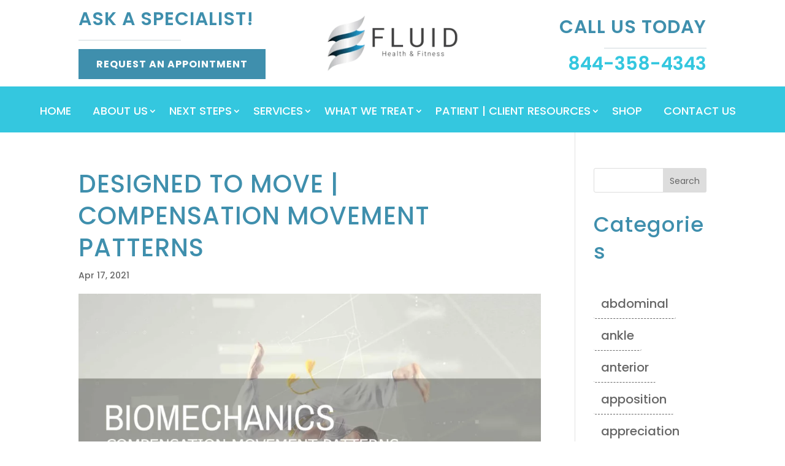

--- FILE ---
content_type: text/html; charset=UTF-8
request_url: https://fluidhealthandfitness.com/designed-to-move-compensation-movement-patterns/
body_size: 36115
content:
<!DOCTYPE html>
<html lang="en-US" prefix="og: https://ogp.me/ns#">
<head><script data-pagespeed-no-defer data-two-no-delay type="text/javascript" >var two_worker_data_critical_data = {"critical_data":{"critical_css":false,"critical_fonts":false}}</script><script data-pagespeed-no-defer data-two-no-delay type="text/javascript" >var two_worker_data_font = {"font":[]}</script><script data-pagespeed-no-defer data-two-no-delay type="text/javascript" >var two_worker_data_excluded_js = {"js":[]}</script><script data-pagespeed-no-defer data-two-no-delay type="text/javascript" >var two_worker_data_js = {"js":[{"inline":true,"code":"JTBBJTA5JTA5ZG9jdW1lbnQuZG9jdW1lbnRFbGVtZW50LmNsYXNzTmFtZSUyMCUzRCUyMCUyN2pzJTI3JTNCJTBBJTA5","id":"","uid":"two_69676816153ca","exclude_blob":false,"excluded_from_delay":false},{"inline":false,"url":"https:\/\/widgets.leadconnectorhq.com\/loader.js?ver=3.0.17","id":"LeadConnector.lc_text_widget-js","uid":"two_69676816154ab","exclude_blob":false,"excluded_from_delay":false},{"inline":false,"url":"https:\/\/fluidhealthandfitness.com\/wp-includes\/js\/jquery\/jquery.min.js?ver=3.7.1","id":"jquery-core-js","uid":"two_69676816154c1","exclude_blob":false,"excluded_from_delay":false},{"inline":false,"url":"https:\/\/fluidhealthandfitness.com\/wp-includes\/js\/jquery\/jquery-migrate.min.js?ver=3.4.1","id":"jquery-migrate-js","uid":"two_69676816154cf","exclude_blob":false,"excluded_from_delay":false},{"inline":true,"code":"[base64]","id":"LeadConnector-js-extra","uid":"two_69676816154de","exclude_blob":false,"excluded_from_delay":false},{"inline":false,"url":"https:\/\/fluidhealthandfitness.com\/wp-content\/plugins\/leadconnector\/public\/js\/lc-public.js?ver=3.0.17","id":"LeadConnector-js","uid":"two_6967681615500","exclude_blob":false,"excluded_from_delay":false},{"inline":false,"url":"https:\/\/www.googletagmanager.com\/gtag\/js?id=GT-P84LLCB","id":"google_gtagjs-js","uid":"two_6967681615537","exclude_blob":false,"excluded_from_delay":false},{"inline":true,"code":"[base64]","id":"google_gtagjs-js-after","uid":"two_6967681615545","exclude_blob":false,"excluded_from_delay":false},{"inline":true,"code":"[base64]","id":"","uid":"two_6967681615559","exclude_blob":false,"excluded_from_delay":false},{"inline":true,"code":"[base64]","id":"","uid":"two_696768161556e","exclude_blob":false,"excluded_from_delay":false},{"inline":true,"code":"[base64]","id":"","uid":"two_696768161557b","exclude_blob":false,"excluded_from_delay":false},{"inline":true,"code":"[base64]","id":"","uid":"two_696768161558c","exclude_blob":false,"excluded_from_delay":false},{"inline":true,"code":"[base64]","id":"","uid":"two_69676816155c1","exclude_blob":false,"excluded_from_delay":false},{"inline":true,"code":"[base64]","id":"","uid":"two_69676816155d2","exclude_blob":false,"excluded_from_delay":false},{"inline":false,"url":"https:\/\/www.googletagmanager.com\/gtag\/js?id=AW-11119632763","id":"","uid":"two_6967681615622","exclude_blob":false,"excluded_from_delay":false},{"inline":true,"code":"[base64]","id":"","uid":"two_6967681615631","exclude_blob":false,"excluded_from_delay":false},{"inline":true,"code":"JTBEJTBBJTIwJTIwZ3RhZyUyOCUyN2V2ZW50JTI3JTJDJTIwJTI3Y29udmVyc2lvbiUyNyUyQyUyMCU3QiUyN3NlbmRfdG8lMjclM0ElMjAlMjdBVy0xMTExOTYzMjc2MyUyRnF5bEFDS3F2c0prWUVQdkNvTFlwJTI3JTdEJTI5JTNCJTBEJTBB","id":"","uid":"two_696768161563f","exclude_blob":false,"excluded_from_delay":false},{"inline":true,"code":"[base64]","id":"","uid":"two_696768161564c","exclude_blob":false,"excluded_from_delay":false},{"inline":true,"code":"[base64]","id":"","uid":"two_696768161565d","exclude_blob":false,"excluded_from_delay":false},{"inline":true,"code":"[base64]","id":"","uid":"two_696768161566e","exclude_blob":false,"excluded_from_delay":false},{"inline":true,"code":"[base64]","id":"","uid":"two_69676816156b1","exclude_blob":false,"excluded_from_delay":false},{"inline":true,"code":"[base64]","id":"","uid":"two_6967681615700","exclude_blob":false,"excluded_from_delay":false},{"inline":true,"code":"[base64]","id":"","uid":"two_6967681615717","exclude_blob":false,"excluded_from_delay":false},{"inline":true,"code":"[base64]","id":"","uid":"two_696768161572f","exclude_blob":false,"excluded_from_delay":false},{"inline":false,"url":"https:\/\/fluidhealthandfitness.com\/wp-content\/plugins\/wow-carousel-for-divi-lite\/assets\/libs\/slick\/slick.min.js?ver=2.1.5","id":"dcl-slick-js","uid":"two_6967681615748","exclude_blob":false,"excluded_from_delay":false},{"inline":false,"url":"https:\/\/fluidhealthandfitness.com\/wp-content\/plugins\/wow-carousel-for-divi-lite\/assets\/libs\/magnific\/magnific-popup.min.js?ver=2.1.5","id":"dcl-magnific-js","uid":"two_696768161575f","exclude_blob":false,"excluded_from_delay":false},{"inline":false,"url":"https:\/\/fluidhealthandfitness.com\/wp-content\/plugins\/wow-carousel-for-divi-lite\/dist\/frontend.js?ver=ab64f78862b1d844c474","id":"dcl-frontend-js","uid":"two_6967681615777","exclude_blob":false,"excluded_from_delay":false},{"inline":false,"url":"https:\/\/fluidhealthandfitness.com\/wp-includes\/js\/comment-reply.min.js?ver=6.9","id":"comment-reply-js","uid":"two_6967681615794","exclude_blob":false,"excluded_from_delay":false},{"inline":true,"code":"[base64]","id":"divi-custom-script-js-extra","uid":"two_69676816157a9","exclude_blob":false,"excluded_from_delay":false},{"inline":false,"url":"https:\/\/fluidhealthandfitness.com\/wp-content\/themes\/Divi\/js\/scripts.min.js?ver=4.27.5","id":"divi-custom-script-js","uid":"two_69676816157d4","exclude_blob":false,"excluded_from_delay":false},{"inline":false,"url":"https:\/\/fluidhealthandfitness.com\/wp-content\/themes\/Divi\/includes\/builder\/feature\/dynamic-assets\/assets\/js\/jquery.fitvids.js?ver=4.27.5","id":"fitvids-js","uid":"two_69676816157ea","exclude_blob":false,"excluded_from_delay":false},{"inline":false,"url":"https:\/\/fluidhealthandfitness.com\/wp-content\/themes\/Divi\/includes\/builder\/feature\/dynamic-assets\/assets\/js\/jquery.mobile.js?ver=4.27.5","id":"jquery-mobile-js","uid":"two_6967681615800","exclude_blob":false,"excluded_from_delay":false},{"inline":false,"url":"https:\/\/fluidhealthandfitness.com\/wp-content\/themes\/Divi\/includes\/builder\/feature\/dynamic-assets\/assets\/js\/magnific-popup.js?ver=4.27.5","id":"magnific-popup-js","uid":"two_6967681615819","exclude_blob":false,"excluded_from_delay":false},{"inline":false,"url":"https:\/\/fluidhealthandfitness.com\/wp-content\/themes\/Divi\/includes\/builder\/feature\/dynamic-assets\/assets\/js\/easypiechart.js?ver=4.27.5","id":"easypiechart-js","uid":"two_6967681615831","exclude_blob":false,"excluded_from_delay":false},{"inline":false,"url":"https:\/\/fluidhealthandfitness.com\/wp-content\/themes\/Divi\/includes\/builder\/feature\/dynamic-assets\/assets\/js\/salvattore.js?ver=4.27.5","id":"salvattore-js","uid":"two_6967681615847","exclude_blob":false,"excluded_from_delay":false},{"inline":false,"url":"https:\/\/fluidhealthandfitness.com\/wp-content\/plugins\/simply-schedule-appointments\/includes\/divi\/scripts\/frontend-bundle.min.js?ver=1.0.2","id":"ssa-divi-module-frontend-bundle-js","uid":"two_696768161585e","exclude_blob":false,"excluded_from_delay":false},{"inline":true,"code":"[base64]","id":"gforms_recaptcha_recaptcha-js-extra","uid":"two_6967681615876","exclude_blob":false,"excluded_from_delay":false},{"inline":false,"url":"https:\/\/www.google.com\/recaptcha\/api.js?render=6LeTMcIpAAAAAD39xi4AM7ryKzywBLiEbJistbQI&amp;ver=2.1.0","id":"gforms_recaptcha_recaptcha-js","uid":"two_6967681615892","exclude_blob":false,"excluded_from_delay":false},{"inline":false,"url":"https:\/\/fluidhealthandfitness.com\/wp-content\/plugins\/gravityformsrecaptcha\/js\/frontend.min.js?ver=2.1.0","id":"gforms_recaptcha_frontend-js","uid":"two_69676816158a9","exclude_blob":false,"excluded_from_delay":false},{"inline":false,"url":"https:\/\/fluidhealthandfitness.com\/wp-content\/themes\/Divi\/core\/admin\/js\/common.js?ver=4.27.5","id":"et-core-common-js","uid":"two_69676816158bf","exclude_blob":false,"excluded_from_delay":false},{"inline":false,"url":"https:\/\/fluidhealthandfitness.com\/wp-includes\/js\/dist\/dom-ready.min.js?ver=f77871ff7694fffea381","id":"wp-dom-ready-js","uid":"two_69676816158d6","exclude_blob":false,"excluded_from_delay":false},{"inline":false,"url":"https:\/\/fluidhealthandfitness.com\/wp-includes\/js\/dist\/hooks.min.js?ver=dd5603f07f9220ed27f1","id":"wp-hooks-js","uid":"two_69676816158ef","exclude_blob":false,"excluded_from_delay":false},{"inline":false,"url":"https:\/\/fluidhealthandfitness.com\/wp-includes\/js\/dist\/i18n.min.js?ver=c26c3dc7bed366793375","id":"wp-i18n-js","uid":"two_6967681615915","exclude_blob":false,"excluded_from_delay":false},{"inline":true,"code":"[base64]","id":"wp-i18n-js-after","uid":"two_696768161592c","exclude_blob":false,"excluded_from_delay":false},{"inline":false,"url":"https:\/\/fluidhealthandfitness.com\/wp-includes\/js\/dist\/a11y.min.js?ver=cb460b4676c94bd228ed","id":"wp-a11y-js","uid":"two_6967681615943","exclude_blob":false,"excluded_from_delay":false},{"inline":false,"url":"https:\/\/fluidhealthandfitness.com\/wp-content\/plugins\/gravityforms\/js\/jquery.json.min.js?ver=2.9.25","id":"gform_json-js","uid":"two_696768161595b","exclude_blob":false,"excluded_from_delay":false},{"inline":true,"code":"[base64]","id":"gform_gravityforms-js-extra","uid":"two_6967681615973","exclude_blob":false,"excluded_from_delay":false},{"inline":false,"url":"https:\/\/fluidhealthandfitness.com\/wp-content\/plugins\/gravityforms\/js\/gravityforms.min.js?ver=2.9.25","id":"gform_gravityforms-js","uid":"two_69676816159a1","exclude_blob":false,"excluded_from_delay":false},{"inline":false,"url":"https:\/\/fluidhealthandfitness.com\/wp-content\/plugins\/gravityforms\/js\/placeholders.jquery.min.js?ver=2.9.25","id":"gform_placeholder-js","uid":"two_69676816159b9","exclude_blob":false,"excluded_from_delay":false},{"inline":false,"url":"https:\/\/fluidhealthandfitness.com\/wp-content\/plugins\/gravityforms\/assets\/js\/dist\/utils.min.js?ver=48a3755090e76a154853db28fc254681","id":"gform_gravityforms_utils-js","uid":"two_69676816159d3","exclude_blob":false,"excluded_from_delay":false},{"inline":false,"url":"https:\/\/fluidhealthandfitness.com\/wp-content\/plugins\/gravityforms\/assets\/js\/dist\/vendor-theme.min.js?ver=4f8b3915c1c1e1a6800825abd64b03cb","id":"gform_gravityforms_theme_vendors-js","uid":"two_69676816159ed","exclude_blob":false,"excluded_from_delay":false},{"inline":true,"code":"[base64]","id":"gform_gravityforms_theme-js-extra","uid":"two_6967681615a06","exclude_blob":false,"excluded_from_delay":false},{"inline":false,"url":"https:\/\/fluidhealthandfitness.com\/wp-content\/plugins\/gravityforms\/assets\/js\/dist\/scripts-theme.min.js?ver=244d9e312b90e462b62b2d9b9d415753","id":"gform_gravityforms_theme-js","uid":"two_6967681615aa7","exclude_blob":false,"excluded_from_delay":false},{"inline":true,"code":"[base64]","id":"et-builder-modules-script-motion-js-extra","uid":"two_6967681615b3c","exclude_blob":false,"excluded_from_delay":false},{"inline":false,"url":"https:\/\/fluidhealthandfitness.com\/wp-content\/themes\/Divi\/includes\/builder\/feature\/dynamic-assets\/assets\/js\/motion-effects.js?ver=4.27.5","id":"et-builder-modules-script-motion-js","uid":"two_6967681615b60","exclude_blob":false,"excluded_from_delay":false},{"inline":true,"code":"[base64]","id":"et-builder-modules-script-sticky-js-extra","uid":"two_6967681615b7a","exclude_blob":false,"excluded_from_delay":false},{"inline":false,"url":"https:\/\/fluidhealthandfitness.com\/wp-content\/themes\/Divi\/includes\/builder\/feature\/dynamic-assets\/assets\/js\/sticky-elements.js?ver=4.27.5","id":"et-builder-modules-script-sticky-js","uid":"two_6967681615ba3","exclude_blob":false,"excluded_from_delay":false},{"inline":true,"code":"[base64]","id":"","uid":"two_6967681615bbf","exclude_blob":false,"excluded_from_delay":false},{"inline":true,"code":"[base64]","id":"","uid":"two_6967681615bd9","exclude_blob":false,"excluded_from_delay":false},{"inline":true,"code":"","id":"wpsp-script-frontend","uid":"two_6967681615c20","exclude_blob":false,"excluded_from_delay":false},{"code":"[base64]","inline":true,"uid":"two_dispatchEvent_script"}]}</script><script data-pagespeed-no-defer data-two-no-delay type="text/javascript" >var two_worker_data_css = {"css":[]}</script><link type="text/css" media="all" href="https://fluidhealthandfitness.com/wp-content/cache/tw_optimize/css/two_58180_aggregated.min.css?date=1768384534" rel="stylesheet"  />
	<meta charset="UTF-8" />
<script type="text/javascript">
/* <![CDATA[ */
var gform;gform||(document.addEventListener("gform_main_scripts_loaded",function(){gform.scriptsLoaded=!0}),document.addEventListener("gform/theme/scripts_loaded",function(){gform.themeScriptsLoaded=!0}),window.addEventListener("DOMContentLoaded",function(){gform.domLoaded=!0}),gform={domLoaded:!1,scriptsLoaded:!1,themeScriptsLoaded:!1,isFormEditor:()=>"function"==typeof InitializeEditor,callIfLoaded:function(o){return!(!gform.domLoaded||!gform.scriptsLoaded||!gform.themeScriptsLoaded&&!gform.isFormEditor()||(gform.isFormEditor()&&console.warn("The use of gform.initializeOnLoaded() is deprecated in the form editor context and will be removed in Gravity Forms 3.1."),o(),0))},initializeOnLoaded:function(o){gform.callIfLoaded(o)||(document.addEventListener("gform_main_scripts_loaded",()=>{gform.scriptsLoaded=!0,gform.callIfLoaded(o)}),document.addEventListener("gform/theme/scripts_loaded",()=>{gform.themeScriptsLoaded=!0,gform.callIfLoaded(o)}),window.addEventListener("DOMContentLoaded",()=>{gform.domLoaded=!0,gform.callIfLoaded(o)}))},hooks:{action:{},filter:{}},addAction:function(o,r,e,t){gform.addHook("action",o,r,e,t)},addFilter:function(o,r,e,t){gform.addHook("filter",o,r,e,t)},doAction:function(o){gform.doHook("action",o,arguments)},applyFilters:function(o){return gform.doHook("filter",o,arguments)},removeAction:function(o,r){gform.removeHook("action",o,r)},removeFilter:function(o,r,e){gform.removeHook("filter",o,r,e)},addHook:function(o,r,e,t,n){null==gform.hooks[o][r]&&(gform.hooks[o][r]=[]);var d=gform.hooks[o][r];null==n&&(n=r+"_"+d.length),gform.hooks[o][r].push({tag:n,callable:e,priority:t=null==t?10:t})},doHook:function(r,o,e){var t;if(e=Array.prototype.slice.call(e,1),null!=gform.hooks[r][o]&&((o=gform.hooks[r][o]).sort(function(o,r){return o.priority-r.priority}),o.forEach(function(o){"function"!=typeof(t=o.callable)&&(t=window[t]),"action"==r?t.apply(null,e):e[0]=t.apply(null,e)})),"filter"==r)return e[0]},removeHook:function(o,r,t,n){var e;null!=gform.hooks[o][r]&&(e=(e=gform.hooks[o][r]).filter(function(o,r,e){return!!(null!=n&&n!=o.tag||null!=t&&t!=o.priority)}),gform.hooks[o][r]=e)}});
/* ]]> */
</script>

<meta http-equiv="X-UA-Compatible" content="IE=edge">
	<link rel="pingback" href="https://fluidhealthandfitness.com/xmlrpc.php" />

	<script data-two_delay_src='inline' data-two_delay_id="two_69676816153ca" type="text/javascript"></script>
	
	<script data-pagespeed-no-defer data-two-no-delay type="text/javascript">window.addEventListener("load",function(){window.two_page_loaded=true;});function logLoaded(){console.log("window is loaded");}
(function listen(){if(window.two_page_loaded){logLoaded();}else{console.log("window is notLoaded");window.setTimeout(listen,50);}})();function applyElementorControllers(){if(!window.elementorFrontend)return;window.elementorFrontend.init()}
function applyViewCss(cssUrl){if(!cssUrl)return;const cssNode=document.createElement('link');cssNode.setAttribute("href",cssUrl);cssNode.setAttribute("rel","stylesheet");cssNode.setAttribute("type","text/css");document.head.appendChild(cssNode);}
var two_scripts_load=true;var two_load_delayed_javascript=function(event){if(two_scripts_load){two_scripts_load=false;two_connect_script(0);if(typeof two_delay_custom_js_new=="object"){document.dispatchEvent(two_delay_custom_js_new)}
window.two_delayed_loading_events.forEach(function(event){console.log("removed event listener");document.removeEventListener(event,two_load_delayed_javascript,false)});}};function two_loading_events(event){setTimeout(function(event){return function(){var t=function(eventType,elementClientX,elementClientY){var _event=new Event(eventType,{bubbles:true,cancelable:true});if(eventType==="click"){_event.clientX=elementClientX;_event.clientY=elementClientY}else{_event.touches=[{clientX:elementClientX,clientY:elementClientY}]}
return _event};var element;if(event&&event.type==="touchend"){var touch=event.changedTouches[0];element=document.elementFromPoint(touch.clientX,touch.clientY);element.dispatchEvent(t('touchstart',touch.clientX,touch.clientY));element.dispatchEvent(t('touchend',touch.clientX,touch.clientY));element.dispatchEvent(t('click',touch.clientX,touch.clientY));}else if(event&&event.type==="click"){element=document.elementFromPoint(event.clientX,event.clientY);element.dispatchEvent(t(event.type,event.clientX,event.clientY));}}}(event),150);}</script><script data-pagespeed-no-defer data-two-no-delay type="text/javascript">window.two_delayed_loading_attribute="data-twodelayedjs";window.two_delayed_js_load_libs_first="";window.two_delayed_loading_events=["mousemove","click","keydown","wheel","touchmove","touchend"];window.two_event_listeners=[];</script><script data-pagespeed-no-defer data-two-no-delay type="text/javascript">document.onreadystatechange=function(){if(document.readyState==="interactive"){if(window.two_delayed_loading_attribute!==undefined){window.two_delayed_loading_events.forEach(function(ev){window.two_event_listeners[ev]=document.addEventListener(ev,two_load_delayed_javascript,{passive:false})});}
if(window.two_delayed_loading_attribute_css!==undefined){window.two_delayed_loading_events_css.forEach(function(ev){window.two_event_listeners_css[ev]=document.addEventListener(ev,two_load_delayed_css,{passive:false})});}
if(window.two_load_delayed_iframe!==undefined){window.two_delayed_loading_iframe_events.forEach(function(ev){window.two_iframe_event_listeners[ev]=document.addEventListener(ev,two_load_delayed_iframe,{passive:false})});}}}</script><link rel="preconnect" href="https://fonts.gstatic.com" crossorigin />
<!-- Search Engine Optimization by Rank Math PRO - https://rankmath.com/ -->
<title>Designed to Move | Compensation Movement Patterns – Fluid Health and Fitness</title>
<meta name="description" content="    The Body’s Neutral State When the body is at a neutral state (or how it’s designed to move), it is balanced in an upright position, with the head squarely centered on the neck between the shoulders. Moving downward, the spine is fairly straight with slight curvatures at the cervical (neck), thoracic (rib cage), lum"/>
<meta name="robots" content="follow, index, max-snippet:-1, max-video-preview:-1, max-image-preview:large"/>
<link rel="canonical" href="https://fluidhealthandfitness.com/designed-to-move-compensation-movement-patterns/" />
<meta property="og:locale" content="en_US" />
<meta property="og:type" content="article" />
<meta property="og:title" content="Designed to Move | Compensation Movement Patterns – Fluid Health and Fitness" />
<meta property="og:description" content="    The Body’s Neutral State When the body is at a neutral state (or how it’s designed to move), it is balanced in an upright position, with the head squarely centered on the neck between the shoulders. Moving downward, the spine is fairly straight with slight curvatures at the cervical (neck), thoracic (rib cage), lum" />
<meta property="og:url" content="https://fluidhealthandfitness.com/designed-to-move-compensation-movement-patterns/" />
<meta property="article:tag" content="compensation" />
<meta property="article:tag" content="dysfunction" />
<meta property="article:section" content="Biomechanics Education" />
<meta property="og:updated_time" content="2025-07-11T06:53:38-05:00" />
<meta property="og:image" content="https://fluidhealthandfitness.com/wp-content/uploads/2023/04/9318d8b6ea752823579e5ac8923515c5-1024x576.webp" />
<meta property="og:image:secure_url" content="https://fluidhealthandfitness.com/wp-content/uploads/2023/04/9318d8b6ea752823579e5ac8923515c5-1024x576.webp" />
<meta property="og:image:width" content="1024" />
<meta property="og:image:height" content="576" />
<meta property="og:image:alt" content="DESIGNED TO MOVE | COMPENSATION MOVEMENT PATTERNS" />
<meta property="og:image:type" content="image/webp" />
<meta property="article:published_time" content="2021-04-17T12:49:56-05:00" />
<meta property="article:modified_time" content="2025-07-11T06:53:38-05:00" />
<meta name="twitter:card" content="summary_large_image" />
<meta name="twitter:title" content="Designed to Move | Compensation Movement Patterns – Fluid Health and Fitness" />
<meta name="twitter:description" content="    The Body’s Neutral State When the body is at a neutral state (or how it’s designed to move), it is balanced in an upright position, with the head squarely centered on the neck between the shoulders. Moving downward, the spine is fairly straight with slight curvatures at the cervical (neck), thoracic (rib cage), lum" />
<meta name="twitter:image" content="https://fluidhealthandfitness.com/wp-content/uploads/2023/04/9318d8b6ea752823579e5ac8923515c5-1024x576.webp" />
<meta name="twitter:label1" content="Written by" />
<meta name="twitter:data1" content="Blogs" />
<meta name="twitter:label2" content="Time to read" />
<meta name="twitter:data2" content="2 minutes" />
<script type="application/ld+json" class="rank-math-schema-pro">{"@context":"https://schema.org","@graph":[{"@type":"Organization","@id":"https://fluidhealthandfitness.com/#organization","name":"Fluid Health &amp; Fitness"},{"@type":"WebSite","@id":"https://fluidhealthandfitness.com/#website","url":"https://fluidhealthandfitness.com","publisher":{"@id":"https://fluidhealthandfitness.com/#organization"},"inLanguage":"en-US"},{"@type":"ImageObject","@id":"https://fluidhealthandfitness.com/wp-content/uploads/2023/04/9318d8b6ea752823579e5ac8923515c5.webp","url":"https://fluidhealthandfitness.com/wp-content/uploads/2023/04/9318d8b6ea752823579e5ac8923515c5.webp","width":"2240","height":"1260","inLanguage":"en-US"},{"@type":"BreadcrumbList","@id":"https://fluidhealthandfitness.com/designed-to-move-compensation-movement-patterns/#breadcrumb","itemListElement":[{"@type":"ListItem","position":"1","item":{"@id":"https://fluidhealthandfitness.com","name":"Home"}},{"@type":"ListItem","position":"2","item":{"@id":"https://fluidhealthandfitness.com/designed-to-move-compensation-movement-patterns/","name":"DESIGNED TO MOVE | COMPENSATION MOVEMENT PATTERNS"}}]},{"@type":"WebPage","@id":"https://fluidhealthandfitness.com/designed-to-move-compensation-movement-patterns/#webpage","url":"https://fluidhealthandfitness.com/designed-to-move-compensation-movement-patterns/","name":"Designed to Move | Compensation Movement Patterns \u2013 Fluid Health and Fitness","datePublished":"2021-04-17T12:49:56-05:00","dateModified":"2025-07-11T06:53:38-05:00","isPartOf":{"@id":"https://fluidhealthandfitness.com/#website"},"primaryImageOfPage":{"@id":"https://fluidhealthandfitness.com/wp-content/uploads/2023/04/9318d8b6ea752823579e5ac8923515c5.webp"},"inLanguage":"en-US","breadcrumb":{"@id":"https://fluidhealthandfitness.com/designed-to-move-compensation-movement-patterns/#breadcrumb"}},{"@type":"Person","@id":"https://fluidhealthandfitness.com/author/blogfluidhealthandfitness-com/","name":"Blogs","url":"https://fluidhealthandfitness.com/author/blogfluidhealthandfitness-com/","image":{"@type":"ImageObject","@id":"https://secure.gravatar.com/avatar/a31df8c313701898a03e66ba13d743ba58688e22bf18c15274bad0d76feb6fd7?s=96&amp;d=mm&amp;r=g","url":"https://secure.gravatar.com/avatar/a31df8c313701898a03e66ba13d743ba58688e22bf18c15274bad0d76feb6fd7?s=96&amp;d=mm&amp;r=g","caption":"Blogs","inLanguage":"en-US"},"worksFor":{"@id":"https://fluidhealthandfitness.com/#organization"}},{"@type":"BlogPosting","headline":"Designed to Move | Compensation Movement Patterns \u2013 Fluid Health and Fitness","datePublished":"2021-04-17T12:49:56-05:00","dateModified":"2025-07-11T06:53:38-05:00","author":{"@id":"https://fluidhealthandfitness.com/author/blogfluidhealthandfitness-com/","name":"Blogs"},"publisher":{"@id":"https://fluidhealthandfitness.com/#organization"},"description":"\u00a0 \u00a0 The Body\u2019s Neutral State When the body is at a neutral state (or how it\u2019s designed to move), it is balanced in an upright position, with the head squarely centered on the neck between the shoulders. Moving downward, the spine is fairly straight with slight curvatures at the cervical (neck), thoracic (rib cage), lum","name":"Designed to Move | Compensation Movement Patterns \u2013 Fluid Health and Fitness","@id":"https://fluidhealthandfitness.com/designed-to-move-compensation-movement-patterns/#richSnippet","isPartOf":{"@id":"https://fluidhealthandfitness.com/designed-to-move-compensation-movement-patterns/#webpage"},"image":{"@id":"https://fluidhealthandfitness.com/wp-content/uploads/2023/04/9318d8b6ea752823579e5ac8923515c5.webp"},"inLanguage":"en-US","mainEntityOfPage":{"@id":"https://fluidhealthandfitness.com/designed-to-move-compensation-movement-patterns/#webpage"}}]}</script>
<!-- /Rank Math WordPress SEO plugin -->

<link rel='dns-prefetch' href='//widgets.leadconnectorhq.com' />
<link rel='dns-prefetch' href='//www.google.com' />
<link rel='dns-prefetch' href='//www.googletagmanager.com' />
<link rel="alternate" type="application/rss+xml" title="Fluid Health &amp; Fitness &raquo; Feed" href="https://fluidhealthandfitness.com/feed/" />
<link rel="alternate" type="application/rss+xml" title="Fluid Health &amp; Fitness &raquo; Comments Feed" href="https://fluidhealthandfitness.com/comments/feed/" />
<link rel="alternate" type="application/rss+xml" title="Fluid Health &amp; Fitness &raquo; DESIGNED TO MOVE | COMPENSATION MOVEMENT PATTERNS Comments Feed" href="https://fluidhealthandfitness.com/designed-to-move-compensation-movement-patterns/feed/" />
<link rel="alternate" title="oEmbed (JSON)" type="application/json+oembed" href="https://fluidhealthandfitness.com/wp-json/oembed/1.0/embed?url=https%3A%2F%2Ffluidhealthandfitness.com%2Fdesigned-to-move-compensation-movement-patterns%2F" />
<link rel="alternate" title="oEmbed (XML)" type="text/xml+oembed" href="https://fluidhealthandfitness.com/wp-json/oembed/1.0/embed?url=https%3A%2F%2Ffluidhealthandfitness.com%2Fdesigned-to-move-compensation-movement-patterns%2F&#038;format=xml" />

<!-- LCSEO current path: designed-to-move-compensation-movement-patterns -->
<!-- LCSEO: no overrides found -->
<meta content="Divi v.4.27.5" name="generator"/>










<link rel='stylesheet' id='ds-gravity-forms-module-styles-css' href='https://fluidhealthandfitness.com/wp-content/plugins/ds-gravity-forms-for-divi/styles/style.min.css?ver=1.0.6' type='text/css' media='all' />

<script data-two_delay_id="two_69676816154ab" type="text/javascript" data-two_delay_src="https://widgets.leadconnectorhq.com/loader.js?ver=3.0.17" id="LeadConnector.lc_text_widget-js"></script>
<script data-two_delay_id="two_69676816154c1" type="text/javascript" data-two_delay_src="https://fluidhealthandfitness.com/wp-includes/js/jquery/jquery.min.js?ver=3.7.1" id="jquery-core-js"></script>
<script data-two_delay_id="two_69676816154cf" type="text/javascript" data-two_delay_src="https://fluidhealthandfitness.com/wp-includes/js/jquery/jquery-migrate.min.js?ver=3.4.1" id="jquery-migrate-js"></script>
<script data-two_delay_src='inline' data-two_delay_id="two_69676816154de" type="text/javascript" id="LeadConnector-js-extra"></script>
<script data-two_delay_id="two_6967681615500" type="text/javascript" data-two_delay_src="https://fluidhealthandfitness.com/wp-content/plugins/leadconnector/public/js/lc-public.js?ver=3.0.17" id="LeadConnector-js"></script>

<!-- Google tag (gtag.js) snippet added by Site Kit -->
<!-- Google Analytics snippet added by Site Kit -->
<script data-two_delay_id="two_6967681615537" type="text/javascript" data-two_delay_src="https://www.googletagmanager.com/gtag/js?id=GT-P84LLCB" id="google_gtagjs-js" async></script>
<script data-two_delay_src='inline' data-two_delay_id="two_6967681615545" type="text/javascript" id="google_gtagjs-js-after"></script>
<link rel="https://api.w.org/" href="https://fluidhealthandfitness.com/wp-json/" /><link rel="alternate" title="JSON" type="application/json" href="https://fluidhealthandfitness.com/wp-json/wp/v2/posts/58180" /><link rel="EditURI" type="application/rsd+xml" title="RSD" href="https://fluidhealthandfitness.com/xmlrpc.php?rsd" />
<meta name="generator" content="WordPress 6.9" />
<link rel='shortlink' href='https://fluidhealthandfitness.com/?p=58180' />
<script data-two_delay_src='inline' data-two_delay_id="two_6967681615559" type="text/javascript"></script><meta name="generator" content="Site Kit by Google 1.168.0" /><!-- HFCM by 99 Robots - Snippet # 1: Call on Website phone- Google Ads -->
<script data-two_delay_src='inline' data-two_delay_id="two_696768161556e"></script>
<!-- /end HFCM by 99 Robots -->
<!-- HFCM by 99 Robots - Snippet # 6: Meta Pixel -->
<!-- Meta Pixel Code -->
<script data-two_delay_src='inline' data-two_delay_id="two_696768161557b"></script>
<noscript><img height="1" width="1" style="display:none"
src="https://www.facebook.com/tr?id=936663427924045&ev=PageView&noscript=1"
/></noscript>
<!-- End Meta Pixel Code -->
<!-- /end HFCM by 99 Robots -->
<!-- HFCM by 99 Robots - Snippet # 7: Clarity -->
<script data-two_delay_src='inline' data-two_delay_id="two_696768161558c" type="text/javascript"></script>
<!-- /end HFCM by 99 Robots -->
<!-- Schema optimized by Schema Pro --><script type="application/ld+json">{"@context":"https://schema.org","@type":"MedicalBusiness","name":"Fluid Health &amp; Fitness","image":{"@type":"ImageObject","url":"https://fluidhealthandfitness.com/wp-content/uploads/2023/01/logo-Copy.webp","width":489,"height":247},"telephone":"(844) 358-4343","url":"https://fluidhealthandfitness.com","address":{"@type":"PostalAddress","streetAddress":"5639 Memorial Ave N","addressLocality":"Stillwater","postalCode":"55082","addressRegion":"MN","addressCountry":"US"},"priceRange":null,"openingHoursSpecification":[{"@type":"OpeningHoursSpecification","dayOfWeek":["Sunday"],"opens":"08:00","closes":"13:00"},{"@type":"OpeningHoursSpecification","dayOfWeek":["Monday","Tuesday"],"opens":"06:00","closes":"19:00"},{"@type":"OpeningHoursSpecification","dayOfWeek":["Wednesday"],"opens":"08:00","closes":"19:00"},{"@type":"OpeningHoursSpecification","dayOfWeek":["Thursday"],"opens":"06:00","closes":"18:00"},{"@type":"OpeningHoursSpecification","dayOfWeek":["Friday"],"opens":"08:00","closes":"15:00"},{"@type":"OpeningHoursSpecification","dayOfWeek":["Saturday"],"opens":"07:00","closes":"12:00"}],"geo":{"@type":"GeoCoordinates","latitude":"45.0307042","longitude":"-92.8545559"}}</script><!-- / Schema optimized by Schema Pro --><!-- site-navigation-element Schema optimized by Schema Pro --><script type="application/ld+json">{"@context":"https:\/\/schema.org","@graph":[{"@context":"https:\/\/schema.org","@type":"SiteNavigationElement","id":"site-navigation","name":"Home","url":"https:\/\/fluidhealthandfitness.com\/"},{"@context":"https:\/\/schema.org","@type":"SiteNavigationElement","id":"site-navigation","name":"About Us","url":"#"},{"@context":"https:\/\/schema.org","@type":"SiteNavigationElement","id":"site-navigation","name":"About Fluid Health &amp; Fitness","url":"https:\/\/fluidhealthandfitness.com\/pages\/about-fluid-health-fitness\/"},{"@context":"https:\/\/schema.org","@type":"SiteNavigationElement","id":"site-navigation","name":"Staff","url":"https:\/\/fluidhealthandfitness.com\/staff\/"},{"@context":"https:\/\/schema.org","@type":"SiteNavigationElement","id":"site-navigation","name":"Pricing","url":"https:\/\/fluidhealthandfitness.com\/pricing-page"},{"@context":"https:\/\/schema.org","@type":"SiteNavigationElement","id":"site-navigation","name":"Affiliations","url":"https:\/\/fluidhealthandfitness.com\/affiliations\/"},{"@context":"https:\/\/schema.org","@type":"SiteNavigationElement","id":"site-navigation","name":"Testimonials","url":"https:\/\/fluidhealthandfitness.com\/testimonial\/"},{"@context":"https:\/\/schema.org","@type":"SiteNavigationElement","id":"site-navigation","name":"Next Steps","url":"#"},{"@context":"https:\/\/schema.org","@type":"SiteNavigationElement","id":"site-navigation","name":"Where do I begin my journey?","url":"https:\/\/fluidhealthandfitness.com\/pages\/where-do-i-begin-my-journey\/"},{"@context":"https:\/\/schema.org","@type":"SiteNavigationElement","id":"site-navigation","name":"Patient \/ Member Information","url":"https:\/\/fluidhealthandfitness.com\/pages\/patient-member-information-welcome-to-fluid-health-fitness\/"},{"@context":"https:\/\/schema.org","@type":"SiteNavigationElement","id":"site-navigation","name":"Insurance and Payment","url":"https:\/\/fluidhealthandfitness.com\/pages\/insurance-and-payment\/"},{"@context":"https:\/\/schema.org","@type":"SiteNavigationElement","id":"site-navigation","name":"Frequently Asked Questions","url":"https:\/\/fluidhealthandfitness.com\/pages\/faq\/"},{"@context":"https:\/\/schema.org","@type":"SiteNavigationElement","id":"site-navigation","name":"Referral Information","url":"https:\/\/fluidhealthandfitness.com\/pages\/referral-information\/"},{"@context":"https:\/\/schema.org","@type":"SiteNavigationElement","id":"site-navigation","name":"Health Care Provider","url":"https:\/\/fluidhealthandfitness.com\/pages\/health-care-provider-referral-document-uploads\/"},{"@context":"https:\/\/schema.org","@type":"SiteNavigationElement","id":"site-navigation","name":"Services","url":"#"},{"@context":"https:\/\/schema.org","@type":"SiteNavigationElement","id":"site-navigation","name":"What We Treat","url":"#"},{"@context":"https:\/\/schema.org","@type":"SiteNavigationElement","id":"site-navigation","name":"Elbow, Wrist & Hand Pain","url":"https:\/\/fluidhealthandfitness.com\/what-we-treat\/elbow-wrist-and-hand-pain\/"},{"@context":"https:\/\/schema.org","@type":"SiteNavigationElement","id":"site-navigation","name":"Foot & Ankle Pain","url":"https:\/\/fluidhealthandfitness.com\/what-we-treat\/foot-or-ankle-pain\/"},{"@context":"https:\/\/schema.org","@type":"SiteNavigationElement","id":"site-navigation","name":"Back Pain & Sciatica","url":"https:\/\/fluidhealthandfitness.com\/what-we-treat\/back-pain-relief-sciatica-pain-relief\/"},{"@context":"https:\/\/schema.org","@type":"SiteNavigationElement","id":"site-navigation","name":"Shoulder Pain","url":"https:\/\/fluidhealthandfitness.com\/what-we-treat\/shoulder-pain\/"},{"@context":"https:\/\/schema.org","@type":"SiteNavigationElement","id":"site-navigation","name":"Hip & Knee Pain","url":"https:\/\/fluidhealthandfitness.com\/what-we-treat\/hip-and-knee-pain\/"},{"@context":"https:\/\/schema.org","@type":"SiteNavigationElement","id":"site-navigation","name":"Carpal Tunnel","url":"https:\/\/fluidhealthandfitness.com\/what-we-treat\/carpal-tunnel\/"},{"@context":"https:\/\/schema.org","@type":"SiteNavigationElement","id":"site-navigation","name":"Overuse Injuries","url":"https:\/\/fluidhealthandfitness.com\/what-we-treat\/overuse-injuries\/"},{"@context":"https:\/\/schema.org","@type":"SiteNavigationElement","id":"site-navigation","name":"Movement Distortion","url":"https:\/\/fluidhealthandfitness.com\/what-we-treat\/movement-distortion\/"},{"@context":"https:\/\/schema.org","@type":"SiteNavigationElement","id":"site-navigation","name":"Patient Resources","url":"#"},{"@context":"https:\/\/schema.org","@type":"SiteNavigationElement","id":"site-navigation","name":"Biomechanics","url":"https:\/\/fluidhealthandfitness.com\/blogs\/biomechanics\/"},{"@context":"https:\/\/schema.org","@type":"SiteNavigationElement","id":"site-navigation","name":"Nutrition","url":"https:\/\/fluidhealthandfitness.com\/blogs\/nutrition\/"},{"@context":"https:\/\/schema.org","@type":"SiteNavigationElement","id":"site-navigation","name":"Life &amp; Community","url":"https:\/\/fluidhealthandfitness.com\/blogs\/lifestyle\/"},{"@context":"https:\/\/schema.org","@type":"SiteNavigationElement","id":"site-navigation","name":"News &amp; Promotions","url":"https:\/\/fluidhealthandfitness.com\/blogs\/news-events\/"},{"@context":"https:\/\/schema.org","@type":"SiteNavigationElement","id":"site-navigation","name":"Fluid Virtual Platform","url":"https:\/\/virtual.fluidhealthandfitness.com\/"},{"@context":"https:\/\/schema.org","@type":"SiteNavigationElement","id":"site-navigation","name":"Shop","url":"http:\/\/shop.fluidhealthandfitness.com"},{"@context":"https:\/\/schema.org","@type":"SiteNavigationElement","id":"site-navigation","name":"Contact Us","url":"https:\/\/fluidhealthandfitness.com\/contact-us\/stillwater\/"}]}</script><!-- / site-navigation-element Schema optimized by Schema Pro --><!-- sitelink-search-box Schema optimized by Schema Pro --><script type="application/ld+json">{"@context":"https:\/\/schema.org","@type":"WebSite","name":"Fluid Health &amp; Fitness","url":"https:\/\/fluidhealthandfitness.com","potentialAction":[{"@type":"SearchAction","target":"https:\/\/fluidhealthandfitness.com\/?s={search_term_string}","query-input":"required name=search_term_string"}]}</script><!-- / sitelink-search-box Schema optimized by Schema Pro --><!-- breadcrumb Schema optimized by Schema Pro --><script type="application/ld+json">{"@context":"https:\/\/schema.org","@type":"BreadcrumbList","itemListElement":[{"@type":"ListItem","position":1,"item":{"@id":"https:\/\/fluidhealthandfitness.com\/","name":"Home"}},{"@type":"ListItem","position":2,"item":{"@id":"https:\/\/fluidhealthandfitness.com\/designed-to-move-compensation-movement-patterns\/","name":"DESIGNED TO MOVE | COMPENSATION MOVEMENT PATTERNS"}}]}</script><!-- / breadcrumb Schema optimized by Schema Pro --><meta name="viewport" content="width=device-width, initial-scale=1.0, maximum-scale=1.0, user-scalable=0" /><script data-two_delay_src='inline' data-two_delay_id="two_69676816155c1"></script>

<script data-two_delay_src='inline' data-two_delay_id="two_69676816155d2"></script>

<!-- Google tag (gtag.js) -->
<script data-two_delay_id="two_6967681615622" async data-two_delay_src="https://www.googletagmanager.com/gtag/js?id=AW-11119632763"></script>
<script data-two_delay_src='inline' data-two_delay_id="two_6967681615631"></script>

<!-- Event snippet for Page view conversion page -->
<script data-two_delay_src='inline' data-two_delay_id="two_696768161563f"></script>			
			<link rel="icon" href="https://fluidhealthandfitness.com/wp-content/uploads/2023/01/Favicon-36x36.webp" sizes="32x32" />
<link rel="icon" href="https://fluidhealthandfitness.com/wp-content/uploads/2023/01/Favicon.webp" sizes="192x192" />
<link rel="apple-touch-icon" href="https://fluidhealthandfitness.com/wp-content/uploads/2023/01/Favicon.webp" />
<meta name="msapplication-TileImage" content="https://fluidhealthandfitness.com/wp-content/uploads/2023/01/Favicon.webp" />








<link rel='stylesheet' id='ds-gravity-forms-for-divi-orbital-css' href='https://fluidhealthandfitness.com/wp-content/plugins/ds-gravity-forms-for-divi/assets/css/orbital-theme.min.css?ver=1.0.6' type='text/css' media='all' />




</head>
<body class="wp-singular post-template-default single single-post postid-58180 single-format-standard wp-theme-Divi et-tb-has-template et-tb-has-header et-tb-has-footer wp-schema-pro-2.10.6 et_button_custom_icon et_pb_button_helper_class et_cover_background et_pb_gutter osx et_pb_gutters3 et_pb_pagebuilder_layout et_right_sidebar et_divi_theme et-db">
	<div id="page-container">
<div id="et-boc" class="et-boc">
			
		<header class="et-l et-l--header">
			<div class="et_builder_inner_content et_pb_gutters3">
		<div class="et_pb_section et_pb_section_0_tb_header header_v10 et_pb_sticky_module et_section_regular et_pb_section--with-menu" >
				
				
				
				
				
				
				<div class="et_pb_row et_pb_row_0_tb_header header_row_v9 et_pb_gutters2">
				<div class="et_pb_column et_pb_column_1_3 et_pb_column_0_tb_header  et_pb_css_mix_blend_mode_passthrough">
				
				
				
				
				<div class="et_pb_module et_pb_text et_pb_text_0_tb_header  et_pb_text_align_left et_pb_bg_layout_light">
				
				
				
				
				<div class="et_pb_text_inner"><h4>Ask A Specialist!</h4></div>
			</div><div class="et_pb_module et_pb_divider et_pb_divider_0_tb_header et_pb_divider_position_center et_pb_space"><div class="et_pb_divider_internal"></div></div><div class="et_pb_button_module_wrapper et_pb_button_0_tb_header_wrapper et_pb_button_alignment_phone_center et_pb_module ">
				<a class="et_pb_button et_pb_button_0_tb_header et_pb_bg_layout_light" href="https://fluidhealthandfitness.com/request-an-appointment-2025/" target="_blank">Request An Appointment</a>
			</div>
			</div><div class="et_pb_column et_pb_column_1_3 et_pb_column_1_tb_header  et_pb_css_mix_blend_mode_passthrough">
				
				
				
				
				<div class="et_pb_module et_pb_image et_pb_image_0_tb_header et_pb_image_sticky">
				
				
				
				
				<a href="/"><span class="et_pb_image_wrap "><noscript><img fetchpriority="high" decoding="async" width="489" height="247" src="https://fluidhealthandfitness.com/wp-content/uploads/2023/01/logo-Copy.webp" alt="" title="image1" srcset="https://fluidhealthandfitness.com/wp-content/uploads/2023/01/logo-Copy.webp 489w, https://fluidhealthandfitness.com/wp-content/uploads/2023/01/logo-Copy-480x242.webp 480w" sizes="(min-width: 0px) and (max-width: 480px) 480px, (min-width: 481px) 489px, 100vw" class="wp-image-55914" /></noscript><img fetchpriority="high" decoding="async" width="489" height="247" src='data:image/svg+xml,%3Csvg%20xmlns=%22http://www.w3.org/2000/svg%22%20viewBox=%220%200%20489%20247%22%3E%3C/svg%3E' data-src="https://fluidhealthandfitness.com/wp-content/uploads/2023/01/logo-Copy.webp" alt="" title="image1"  data-srcset="https://fluidhealthandfitness.com/wp-content/uploads/2023/01/logo-Copy.webp 489w, https://fluidhealthandfitness.com/wp-content/uploads/2023/01/logo-Copy-480x242.webp 480w"  data-sizes="(min-width: 0px) and (max-width: 480px) 480px, (min-width: 481px) 489px, 100vw" class=" lazy  wp-image-55914" /></span></a>
			</div>
			</div><div class="et_pb_column et_pb_column_1_3 et_pb_column_2_tb_header  et_pb_css_mix_blend_mode_passthrough et-last-child">
				
				
				
				
				<div class="et_pb_module et_pb_text et_pb_text_1_tb_header  et_pb_text_align_left et_pb_bg_layout_light">
				
				
				
				
				<div class="et_pb_text_inner"><h4>Call us today</h4></div>
			</div><div class="et_pb_module et_pb_divider et_pb_divider_1_tb_header et_pb_divider_position_center et_pb_space"><div class="et_pb_divider_internal"></div></div><div class="et_pb_module et_pb_text et_pb_text_2_tb_header et_clickable  et_pb_text_align_right et_pb_bg_layout_light">
				
				
				
				
				<div class="et_pb_text_inner"><p>844-358-4343</p></div>
			</div>
			</div>
				
				
				
				
			</div><div class="et_pb_row et_pb_row_1_tb_header et_pb_row--with-menu">
				<div class="et_pb_column et_pb_column_4_4 et_pb_column_3_tb_header  et_pb_css_mix_blend_mode_passthrough et-last-child et_pb_column--with-menu">
				
				
				
				
				<div class="et_pb_module et_pb_code et_pb_code_0_tb_header">
				
				
				
				
				<div class="et_pb_code_inner">

<script data-two_delay_src='inline' data-two_delay_id="two_696768161564c"></script></div>
			</div><div class="et_pb_module et_pb_menu et_pb_menu_0_tb_header et_pb_bg_layout_light  et_pb_text_align_left et_dropdown_animation_fade et_pb_menu--without-logo et_pb_menu--style-centered">
					
					
					
					
					<div class="et_pb_menu_inner_container clearfix">
						
						<div class="et_pb_menu__wrap">
							<div class="et_pb_menu__menu">
								<nav class="et-menu-nav"><ul id="menu-mobile-menu" class="et-menu nav"><li id="menu-item-55867" class="et_pb_menu_page_id-home menu-item menu-item-type-post_type menu-item-object-page menu-item-home menu-item-55867"><a href="https://fluidhealthandfitness.com/">Home</a></li>
<li id="menu-item-59256" class="first-level et_pb_menu_page_id-59256 menu-item menu-item-type-custom menu-item-object-custom menu-item-has-children menu-item-59256"><a href="#">About Us</a>
<ul class="sub-menu">
	<li id="menu-item-63958" class="second-level et_pb_menu_page_id-63939 menu-item menu-item-type-post_type menu-item-object-page menu-item-63958"><a href="https://fluidhealthandfitness.com/memberships/">Memberships &#038; Pricing</a></li>
	<li id="menu-item-64471" class="second-level et_pb_menu_page_id-64464 menu-item menu-item-type-post_type menu-item-object-page menu-item-64471"><a href="https://fluidhealthandfitness.com/programs-services/">Programs &amp; Services</a></li>
	<li id="menu-item-64484" class="second-level et_pb_menu_page_id-64406 menu-item menu-item-type-post_type menu-item-object-page menu-item-64484"><a href="https://fluidhealthandfitness.com/request-an-appointment-2025/">Request an Appointment</a></li>
	<li id="menu-item-56424" class="second-level et_pb_menu_page_id-56401 menu-item menu-item-type-post_type menu-item-object-page menu-item-56424"><a href="https://fluidhealthandfitness.com/staff/">Staff</a></li>
	<li id="menu-item-62096" class="second-level et_pb_menu_page_id-62089 menu-item menu-item-type-post_type menu-item-object-page menu-item-62096"><a href="https://fluidhealthandfitness.com/affiliations/">Affiliations</a></li>
	<li id="menu-item-55894" class="second-level et_pb_menu_page_id-16 menu-item menu-item-type-post_type menu-item-object-page menu-item-55894"><a href="https://fluidhealthandfitness.com/testimonial/">Testimonials</a></li>
</ul>
</li>
<li id="menu-item-58748" class="first-level et_pb_menu_page_id-58748 menu-item menu-item-type-custom menu-item-object-custom menu-item-has-children menu-item-58748"><a href="#">Next Steps</a>
<ul class="sub-menu">
	<li id="menu-item-58753" class="second-level et_pb_menu_page_id-56353 menu-item menu-item-type-post_type menu-item-object-page menu-item-58753"><a href="https://fluidhealthandfitness.com/pages/faq/">Frequently Asked Questions</a></li>
	<li id="menu-item-58754" class="second-level et_pb_menu_page_id-57897 menu-item menu-item-type-post_type menu-item-object-page menu-item-58754"><a href="https://fluidhealthandfitness.com/pages/referral-information/">Referral Information</a></li>
	<li id="menu-item-58755" class="second-level et_pb_menu_page_id-57908 menu-item menu-item-type-post_type menu-item-object-page menu-item-58755"><a href="https://fluidhealthandfitness.com/pages/health-care-provider-referral-document-uploads/">Health Care Provider</a></li>
</ul>
</li>
<li id="menu-item-62212" class="first-level et_pb_menu_page_id-55534 menu-item menu-item-type-post_type menu-item-object-page menu-item-has-children menu-item-62212"><a href="https://fluidhealthandfitness.com/services/">Services</a>
<ul class="sub-menu">
	<li id="menu-item-64497" class="second-level et_pb_menu_page_id-64485 menu-item menu-item-type-post_type menu-item-object-page menu-item-64497"><a href="https://fluidhealthandfitness.com/performance-clinical-assessments/">Performance &amp; Clinical Assessments</a></li>
	<li id="menu-item-64525" class="second-level et_pb_menu_page_id-64500 menu-item menu-item-type-post_type menu-item-object-page menu-item-64525"><a href="https://fluidhealthandfitness.com/performance-and-clinical-services/">Performance and Clinical Services</a></li>
	<li id="menu-item-64643" class="second-level et_pb_menu_page_id-64630 menu-item menu-item-type-post_type menu-item-object-page menu-item-64643"><a href="https://fluidhealthandfitness.com/community-based-group-class-offerings/">Community-Based Group Class Offerings</a></li>
	<li id="menu-item-64559" class="second-level et_pb_menu_page_id-64547 menu-item menu-item-type-post_type menu-item-object-page menu-item-64559"><a href="https://fluidhealthandfitness.com/nutrition-functional-health-services/">Nutrition &amp; Functional Health Services</a></li>
	<li id="menu-item-58758" class="second-level et_pb_menu_page_id-58055 menu-item menu-item-type-post_type menu-item-object-page menu-item-58758"><a href="https://fluidhealthandfitness.com/services/core-6-landing-page/">Core 6</a></li>
	<li id="menu-item-58762" class="second-level et_pb_menu_page_id-57978 menu-item menu-item-type-post_type menu-item-object-page menu-item-58762"><a href="https://fluidhealthandfitness.com/services/corrective-exercise-postural-restoration/">Corrective Exercise &#038; Postural Restoration</a></li>
	<li id="menu-item-58763" class="second-level et_pb_menu_page_id-57975 menu-item menu-item-type-post_type menu-item-object-page menu-item-58763"><a href="https://fluidhealthandfitness.com/services/cupping/">Cupping</a></li>
	<li id="menu-item-58764" class="second-level et_pb_menu_page_id-58006 menu-item menu-item-type-post_type menu-item-object-page menu-item-58764"><a href="https://fluidhealthandfitness.com/services/fluid-stretching-programs/">Fluid Stretching Programs</a></li>
	<li id="menu-item-58766" class="second-level et_pb_menu_page_id-57942 menu-item menu-item-type-post_type menu-item-object-page menu-item-58766"><a href="https://fluidhealthandfitness.com/services/injury-prevention/">Injury Prevention</a></li>
	<li id="menu-item-58771" class="second-level et_pb_menu_page_id-57979 menu-item menu-item-type-post_type menu-item-object-page menu-item-58771"><a href="https://fluidhealthandfitness.com/services/nutrition-lifestyle/">Nutrition &#038; Lifestyle</a></li>
	<li id="menu-item-58773" class="second-level et_pb_menu_page_id-57922 menu-item menu-item-type-post_type menu-item-object-page menu-item-58773"><a href="https://fluidhealthandfitness.com/services/physical-therapy/">Physical Therapy</a></li>
	<li id="menu-item-58774" class="second-level et_pb_menu_page_id-57943 menu-item menu-item-type-post_type menu-item-object-page menu-item-58774"><a href="https://fluidhealthandfitness.com/services/postural-realignment/">Postural realignment</a></li>
	<li id="menu-item-58779" class="second-level et_pb_menu_page_id-58008 menu-item menu-item-type-post_type menu-item-object-page menu-item-58779"><a href="https://fluidhealthandfitness.com/services/specializing-in-telehealth-physical-therapy-treatment-options-and-corrective-exercise-solutions/">Telehealth</a></li>
	<li id="menu-item-58777" class="second-level et_pb_menu_page_id-58007 menu-item menu-item-type-post_type menu-item-object-page menu-item-58777"><a href="https://fluidhealthandfitness.com/services/tpi-certified/">TPI Certified</a></li>
	<li id="menu-item-62215" class="second-level et_pb_menu_page_id-62215 menu-item menu-item-type-custom menu-item-object-custom menu-item-62215"><a href="https://fluidhealthandfitness.com/services">>>> More Services</a></li>
</ul>
</li>
<li id="menu-item-62213" class="first-level et_pb_menu_page_id-54074 menu-item menu-item-type-post_type menu-item-object-page menu-item-has-children menu-item-62213"><a href="https://fluidhealthandfitness.com/what-we-treat/">What We Treat</a>
<ul class="sub-menu">
	<li id="menu-item-62205" class="second-level et_pb_menu_page_id-62111 menu-item menu-item-type-post_type menu-item-object-page menu-item-62205"><a href="https://fluidhealthandfitness.com/what-we-treat/arthritis/">Arthritis</a></li>
	<li id="menu-item-55885" class="second-level et_pb_menu_page_id-54308 menu-item menu-item-type-post_type menu-item-object-page menu-item-55885"><a href="https://fluidhealthandfitness.com/what-we-treat/back-pain-relief-sciatica-pain-relief/">Back Pain &#038; Sciatica</a></li>
	<li id="menu-item-58786" class="second-level et_pb_menu_page_id-58115 menu-item menu-item-type-post_type menu-item-object-page menu-item-58786"><a href="https://fluidhealthandfitness.com/what-we-treat/carpal-tunnel/">Carpal Tunnel</a></li>
	<li id="menu-item-55883" class="second-level et_pb_menu_page_id-54309 menu-item menu-item-type-post_type menu-item-object-page menu-item-55883"><a href="https://fluidhealthandfitness.com/what-we-treat/elbow-wrist-and-hand-pain/">Elbow, Wrist &#038; Hand Pain</a></li>
	<li id="menu-item-55884" class="second-level et_pb_menu_page_id-54310 menu-item menu-item-type-post_type menu-item-object-page menu-item-55884"><a href="https://fluidhealthandfitness.com/what-we-treat/foot-or-ankle-pain/">Foot &#038; Ankle Pain</a></li>
	<li id="menu-item-55887" class="second-level et_pb_menu_page_id-55290 menu-item menu-item-type-post_type menu-item-object-page menu-item-55887"><a href="https://fluidhealthandfitness.com/what-we-treat/hip-and-knee-pain/">Hip &#038; Knee Pain</a></li>
	<li id="menu-item-58783" class="second-level et_pb_menu_page_id-58117 menu-item menu-item-type-post_type menu-item-object-page menu-item-58783"><a href="https://fluidhealthandfitness.com/what-we-treat/movement-distortion/">Movement Distortion</a></li>
	<li id="menu-item-58781" class="second-level et_pb_menu_page_id-58116 menu-item menu-item-type-post_type menu-item-object-page menu-item-58781"><a href="https://fluidhealthandfitness.com/what-we-treat/overuse-injuries/">Overuse Injuries</a></li>
	<li id="menu-item-55886" class="second-level et_pb_menu_page_id-54312 menu-item menu-item-type-post_type menu-item-object-page menu-item-55886"><a href="https://fluidhealthandfitness.com/what-we-treat/shoulder-pain/">Shoulder Pain</a></li>
	<li id="menu-item-62204" class="second-level et_pb_menu_page_id-62177 menu-item menu-item-type-post_type menu-item-object-page menu-item-62204"><a href="https://fluidhealthandfitness.com/what-we-treat/sports-injuries/">Sports Injuries</a></li>
	<li id="menu-item-62214" class="second-level et_pb_menu_page_id-62214 menu-item menu-item-type-custom menu-item-object-custom menu-item-62214"><a href="https://fluidhealthandfitness.com/what-we-treat/">>>> More Conditions</a></li>
</ul>
</li>
<li id="menu-item-58850" class="first-level et_pb_menu_page_id-58850 menu-item menu-item-type-custom menu-item-object-custom menu-item-has-children menu-item-58850"><a href="#">Patient | Client Resources</a>
<ul class="sub-menu">
	<li id="menu-item-59271" class="second-level et_pb_menu_page_id-59258 menu-item menu-item-type-post_type menu-item-object-page menu-item-59271"><a href="https://fluidhealthandfitness.com/blogs/biomechanics/">Biomechanics</a></li>
	<li id="menu-item-59270" class="second-level et_pb_menu_page_id-59263 menu-item menu-item-type-post_type menu-item-object-page menu-item-59270"><a href="https://fluidhealthandfitness.com/blogs/nutrition/">Nutrition</a></li>
	<li id="menu-item-59269" class="second-level et_pb_menu_page_id-59264 menu-item menu-item-type-post_type menu-item-object-page menu-item-59269"><a href="https://fluidhealthandfitness.com/blogs/lifestyle/">Life &amp; Community</a></li>
	<li id="menu-item-59416" class="second-level et_pb_menu_page_id-59412 menu-item menu-item-type-post_type menu-item-object-page menu-item-59416"><a href="https://fluidhealthandfitness.com/blogs/news-events/">News &amp; Promotions</a></li>
	<li id="menu-item-59728" class="second-level et_pb_menu_page_id-59728 menu-item menu-item-type-custom menu-item-object-custom menu-item-59728"><a href="https://virtual.fluidhealthandfitness.com/">Fluid Virtual Platform</a></li>
</ul>
</li>
<li id="menu-item-58788" class="et_pb_menu_page_id-58788 menu-item menu-item-type-custom menu-item-object-custom menu-item-58788"><a href="http://shop.fluidhealthandfitness.com">Shop</a></li>
<li id="menu-item-58789" class="et_pb_menu_page_id-58683 menu-item menu-item-type-post_type menu-item-object-page menu-item-58789"><a href="https://fluidhealthandfitness.com/contact-us/stillwater/">Contact Us</a></li>
</ul></nav>
							</div>
							
							
							<div class="et_mobile_nav_menu">
				<div class="mobile_nav closed">
					<span class="mobile_menu_bar"></span>
				</div>
			</div>
						</div>
						
					</div>
				</div>
			</div>
				
				
				
				
			</div>
				
				
			</div><div class="et_pb_section et_pb_section_1_tb_header et_pb_with_background et_section_regular et_pb_section--with-menu" >
				
				
				
				
				
				
				<div class="et_pb_row et_pb_row_2_tb_header et_pb_sticky_module et_pb_equal_columns et_pb_row--with-menu">
				<div class="et_pb_column et_pb_column_1_5 et_pb_column_4_tb_header  et_pb_css_mix_blend_mode_passthrough">
				
				
				
				
				<div class="et_pb_module et_pb_image et_pb_image_1_tb_header et_pb_image_sticky">
				
				
				
				
				<a href="tel:8443584343"><span class="et_pb_image_wrap "><noscript><img decoding="async" width="100" height="100" src="https://fluidhealthandfitness.com/wp-content/uploads/2023/09/Untitled_design-removebg-preview-25.webp" alt="" title="Untitled_design-removebg-preview" class="wp-image-61567" /></noscript><img decoding="async" width="100" height="100" src='data:image/svg+xml,%3Csvg%20xmlns=%22http://www.w3.org/2000/svg%22%20viewBox=%220%200%20100%20100%22%3E%3C/svg%3E' data-src="https://fluidhealthandfitness.com/wp-content/uploads/2023/09/Untitled_design-removebg-preview-25.webp" alt="" title="Untitled_design-removebg-preview" class=" lazy  wp-image-61567" /></span></a>
			</div><div class="et_pb_module et_pb_text et_pb_text_3_tb_header et_clickable  et_pb_text_align_left et_pb_bg_layout_light">
				
				
				
				
				<div class="et_pb_text_inner"><p>Call</p></div>
			</div>
			</div><div class="et_pb_column et_pb_column_3_5 et_pb_column_5_tb_header  et_pb_css_mix_blend_mode_passthrough">
				
				
				
				
				<div class="et_pb_module et_pb_image et_pb_image_2_tb_header">
				
				
				
				
				<a href="https://fluidhealthandfitness.com/"><span class="et_pb_image_wrap "><noscript><img decoding="async" width="500" height="233" src="https://fluidhealthandfitness.com/wp-content/uploads/2023/02/Logos-copy.webp" alt="" title="Logos copy" srcset="https://fluidhealthandfitness.com/wp-content/uploads/2023/02/Logos-copy.webp 500w, https://fluidhealthandfitness.com/wp-content/uploads/2023/02/Logos-copy-480x224.webp 480w" sizes="(min-width: 0px) and (max-width: 480px) 480px, (min-width: 481px) 500px, 100vw" class="wp-image-59419" /></noscript><img decoding="async" width="500" height="233" src='data:image/svg+xml,%3Csvg%20xmlns=%22http://www.w3.org/2000/svg%22%20viewBox=%220%200%20500%20233%22%3E%3C/svg%3E' data-src="https://fluidhealthandfitness.com/wp-content/uploads/2023/02/Logos-copy.webp" alt="" title="Logos copy"  data-srcset="https://fluidhealthandfitness.com/wp-content/uploads/2023/02/Logos-copy.webp 500w, https://fluidhealthandfitness.com/wp-content/uploads/2023/02/Logos-copy-480x224.webp 480w"  data-sizes="(min-width: 0px) and (max-width: 480px) 480px, (min-width: 481px) 500px, 100vw" class=" lazy  wp-image-59419" /></span></a>
			</div>
			</div><div class="et_pb_column et_pb_column_1_5 et_pb_column_6_tb_header  et_pb_css_mix_blend_mode_passthrough et-last-child et_pb_column--with-menu">
				
				
				
				
				<div class="et_pb_module et_pb_menu et_pb_menu_1_tb_header et_pb_bg_layout_light  et_pb_text_align_left et_dropdown_animation_fade et_pb_menu--without-logo et_pb_menu--style-left_aligned">
					
					
					
					
					<div class="et_pb_menu_inner_container clearfix">
						
						<div class="et_pb_menu__wrap">
							<div class="et_pb_menu__menu">
								<nav class="et-menu-nav"><ul id="menu-mobile-menu-1" class="et-menu nav"><li class="et_pb_menu_page_id-home menu-item menu-item-type-post_type menu-item-object-page menu-item-home menu-item-55867"><a href="https://fluidhealthandfitness.com/">Home</a></li>
<li class="first-level et_pb_menu_page_id-59256 menu-item menu-item-type-custom menu-item-object-custom menu-item-has-children menu-item-59256"><a href="#">About Us</a>
<ul class="sub-menu">
	<li class="second-level et_pb_menu_page_id-63939 menu-item menu-item-type-post_type menu-item-object-page menu-item-63958"><a href="https://fluidhealthandfitness.com/memberships/">Memberships &#038; Pricing</a></li>
	<li class="second-level et_pb_menu_page_id-64464 menu-item menu-item-type-post_type menu-item-object-page menu-item-64471"><a href="https://fluidhealthandfitness.com/programs-services/">Programs &amp; Services</a></li>
	<li class="second-level et_pb_menu_page_id-64406 menu-item menu-item-type-post_type menu-item-object-page menu-item-64484"><a href="https://fluidhealthandfitness.com/request-an-appointment-2025/">Request an Appointment</a></li>
	<li class="second-level et_pb_menu_page_id-56401 menu-item menu-item-type-post_type menu-item-object-page menu-item-56424"><a href="https://fluidhealthandfitness.com/staff/">Staff</a></li>
	<li class="second-level et_pb_menu_page_id-62089 menu-item menu-item-type-post_type menu-item-object-page menu-item-62096"><a href="https://fluidhealthandfitness.com/affiliations/">Affiliations</a></li>
	<li class="second-level et_pb_menu_page_id-16 menu-item menu-item-type-post_type menu-item-object-page menu-item-55894"><a href="https://fluidhealthandfitness.com/testimonial/">Testimonials</a></li>
</ul>
</li>
<li class="first-level et_pb_menu_page_id-58748 menu-item menu-item-type-custom menu-item-object-custom menu-item-has-children menu-item-58748"><a href="#">Next Steps</a>
<ul class="sub-menu">
	<li class="second-level et_pb_menu_page_id-56353 menu-item menu-item-type-post_type menu-item-object-page menu-item-58753"><a href="https://fluidhealthandfitness.com/pages/faq/">Frequently Asked Questions</a></li>
	<li class="second-level et_pb_menu_page_id-57897 menu-item menu-item-type-post_type menu-item-object-page menu-item-58754"><a href="https://fluidhealthandfitness.com/pages/referral-information/">Referral Information</a></li>
	<li class="second-level et_pb_menu_page_id-57908 menu-item menu-item-type-post_type menu-item-object-page menu-item-58755"><a href="https://fluidhealthandfitness.com/pages/health-care-provider-referral-document-uploads/">Health Care Provider</a></li>
</ul>
</li>
<li class="first-level et_pb_menu_page_id-55534 menu-item menu-item-type-post_type menu-item-object-page menu-item-has-children menu-item-62212"><a href="https://fluidhealthandfitness.com/services/">Services</a>
<ul class="sub-menu">
	<li class="second-level et_pb_menu_page_id-64485 menu-item menu-item-type-post_type menu-item-object-page menu-item-64497"><a href="https://fluidhealthandfitness.com/performance-clinical-assessments/">Performance &amp; Clinical Assessments</a></li>
	<li class="second-level et_pb_menu_page_id-64500 menu-item menu-item-type-post_type menu-item-object-page menu-item-64525"><a href="https://fluidhealthandfitness.com/performance-and-clinical-services/">Performance and Clinical Services</a></li>
	<li class="second-level et_pb_menu_page_id-64630 menu-item menu-item-type-post_type menu-item-object-page menu-item-64643"><a href="https://fluidhealthandfitness.com/community-based-group-class-offerings/">Community-Based Group Class Offerings</a></li>
	<li class="second-level et_pb_menu_page_id-64547 menu-item menu-item-type-post_type menu-item-object-page menu-item-64559"><a href="https://fluidhealthandfitness.com/nutrition-functional-health-services/">Nutrition &amp; Functional Health Services</a></li>
	<li class="second-level et_pb_menu_page_id-58055 menu-item menu-item-type-post_type menu-item-object-page menu-item-58758"><a href="https://fluidhealthandfitness.com/services/core-6-landing-page/">Core 6</a></li>
	<li class="second-level et_pb_menu_page_id-57978 menu-item menu-item-type-post_type menu-item-object-page menu-item-58762"><a href="https://fluidhealthandfitness.com/services/corrective-exercise-postural-restoration/">Corrective Exercise &#038; Postural Restoration</a></li>
	<li class="second-level et_pb_menu_page_id-57975 menu-item menu-item-type-post_type menu-item-object-page menu-item-58763"><a href="https://fluidhealthandfitness.com/services/cupping/">Cupping</a></li>
	<li class="second-level et_pb_menu_page_id-58006 menu-item menu-item-type-post_type menu-item-object-page menu-item-58764"><a href="https://fluidhealthandfitness.com/services/fluid-stretching-programs/">Fluid Stretching Programs</a></li>
	<li class="second-level et_pb_menu_page_id-57942 menu-item menu-item-type-post_type menu-item-object-page menu-item-58766"><a href="https://fluidhealthandfitness.com/services/injury-prevention/">Injury Prevention</a></li>
	<li class="second-level et_pb_menu_page_id-57979 menu-item menu-item-type-post_type menu-item-object-page menu-item-58771"><a href="https://fluidhealthandfitness.com/services/nutrition-lifestyle/">Nutrition &#038; Lifestyle</a></li>
	<li class="second-level et_pb_menu_page_id-57922 menu-item menu-item-type-post_type menu-item-object-page menu-item-58773"><a href="https://fluidhealthandfitness.com/services/physical-therapy/">Physical Therapy</a></li>
	<li class="second-level et_pb_menu_page_id-57943 menu-item menu-item-type-post_type menu-item-object-page menu-item-58774"><a href="https://fluidhealthandfitness.com/services/postural-realignment/">Postural realignment</a></li>
	<li class="second-level et_pb_menu_page_id-58008 menu-item menu-item-type-post_type menu-item-object-page menu-item-58779"><a href="https://fluidhealthandfitness.com/services/specializing-in-telehealth-physical-therapy-treatment-options-and-corrective-exercise-solutions/">Telehealth</a></li>
	<li class="second-level et_pb_menu_page_id-58007 menu-item menu-item-type-post_type menu-item-object-page menu-item-58777"><a href="https://fluidhealthandfitness.com/services/tpi-certified/">TPI Certified</a></li>
	<li class="second-level et_pb_menu_page_id-62215 menu-item menu-item-type-custom menu-item-object-custom menu-item-62215"><a href="https://fluidhealthandfitness.com/services">>>> More Services</a></li>
</ul>
</li>
<li class="first-level et_pb_menu_page_id-54074 menu-item menu-item-type-post_type menu-item-object-page menu-item-has-children menu-item-62213"><a href="https://fluidhealthandfitness.com/what-we-treat/">What We Treat</a>
<ul class="sub-menu">
	<li class="second-level et_pb_menu_page_id-62111 menu-item menu-item-type-post_type menu-item-object-page menu-item-62205"><a href="https://fluidhealthandfitness.com/what-we-treat/arthritis/">Arthritis</a></li>
	<li class="second-level et_pb_menu_page_id-54308 menu-item menu-item-type-post_type menu-item-object-page menu-item-55885"><a href="https://fluidhealthandfitness.com/what-we-treat/back-pain-relief-sciatica-pain-relief/">Back Pain &#038; Sciatica</a></li>
	<li class="second-level et_pb_menu_page_id-58115 menu-item menu-item-type-post_type menu-item-object-page menu-item-58786"><a href="https://fluidhealthandfitness.com/what-we-treat/carpal-tunnel/">Carpal Tunnel</a></li>
	<li class="second-level et_pb_menu_page_id-54309 menu-item menu-item-type-post_type menu-item-object-page menu-item-55883"><a href="https://fluidhealthandfitness.com/what-we-treat/elbow-wrist-and-hand-pain/">Elbow, Wrist &#038; Hand Pain</a></li>
	<li class="second-level et_pb_menu_page_id-54310 menu-item menu-item-type-post_type menu-item-object-page menu-item-55884"><a href="https://fluidhealthandfitness.com/what-we-treat/foot-or-ankle-pain/">Foot &#038; Ankle Pain</a></li>
	<li class="second-level et_pb_menu_page_id-55290 menu-item menu-item-type-post_type menu-item-object-page menu-item-55887"><a href="https://fluidhealthandfitness.com/what-we-treat/hip-and-knee-pain/">Hip &#038; Knee Pain</a></li>
	<li class="second-level et_pb_menu_page_id-58117 menu-item menu-item-type-post_type menu-item-object-page menu-item-58783"><a href="https://fluidhealthandfitness.com/what-we-treat/movement-distortion/">Movement Distortion</a></li>
	<li class="second-level et_pb_menu_page_id-58116 menu-item menu-item-type-post_type menu-item-object-page menu-item-58781"><a href="https://fluidhealthandfitness.com/what-we-treat/overuse-injuries/">Overuse Injuries</a></li>
	<li class="second-level et_pb_menu_page_id-54312 menu-item menu-item-type-post_type menu-item-object-page menu-item-55886"><a href="https://fluidhealthandfitness.com/what-we-treat/shoulder-pain/">Shoulder Pain</a></li>
	<li class="second-level et_pb_menu_page_id-62177 menu-item menu-item-type-post_type menu-item-object-page menu-item-62204"><a href="https://fluidhealthandfitness.com/what-we-treat/sports-injuries/">Sports Injuries</a></li>
	<li class="second-level et_pb_menu_page_id-62214 menu-item menu-item-type-custom menu-item-object-custom menu-item-62214"><a href="https://fluidhealthandfitness.com/what-we-treat/">>>> More Conditions</a></li>
</ul>
</li>
<li class="first-level et_pb_menu_page_id-58850 menu-item menu-item-type-custom menu-item-object-custom menu-item-has-children menu-item-58850"><a href="#">Patient | Client Resources</a>
<ul class="sub-menu">
	<li class="second-level et_pb_menu_page_id-59258 menu-item menu-item-type-post_type menu-item-object-page menu-item-59271"><a href="https://fluidhealthandfitness.com/blogs/biomechanics/">Biomechanics</a></li>
	<li class="second-level et_pb_menu_page_id-59263 menu-item menu-item-type-post_type menu-item-object-page menu-item-59270"><a href="https://fluidhealthandfitness.com/blogs/nutrition/">Nutrition</a></li>
	<li class="second-level et_pb_menu_page_id-59264 menu-item menu-item-type-post_type menu-item-object-page menu-item-59269"><a href="https://fluidhealthandfitness.com/blogs/lifestyle/">Life &amp; Community</a></li>
	<li class="second-level et_pb_menu_page_id-59412 menu-item menu-item-type-post_type menu-item-object-page menu-item-59416"><a href="https://fluidhealthandfitness.com/blogs/news-events/">News &amp; Promotions</a></li>
	<li class="second-level et_pb_menu_page_id-59728 menu-item menu-item-type-custom menu-item-object-custom menu-item-59728"><a href="https://virtual.fluidhealthandfitness.com/">Fluid Virtual Platform</a></li>
</ul>
</li>
<li class="et_pb_menu_page_id-58788 menu-item menu-item-type-custom menu-item-object-custom menu-item-58788"><a href="http://shop.fluidhealthandfitness.com">Shop</a></li>
<li class="et_pb_menu_page_id-58683 menu-item menu-item-type-post_type menu-item-object-page menu-item-58789"><a href="https://fluidhealthandfitness.com/contact-us/stillwater/">Contact Us</a></li>
</ul></nav>
							</div>
							
							
							<div class="et_mobile_nav_menu">
				<div class="mobile_nav closed">
					<span class="mobile_menu_bar"></span>
				</div>
			</div>
						</div>
						
					</div>
				</div><div class="et_pb_module et_pb_text et_pb_text_4_tb_header  et_pb_text_align_right et_pb_bg_layout_light">
				
				
				
				
				<div class="et_pb_text_inner"><p>Menu</p></div>
			</div><div class="et_pb_module et_pb_code et_pb_code_1_tb_header">
				
				
				
				
				<div class="et_pb_code_inner">

<script data-two_delay_src='inline' data-two_delay_id="two_696768161565d"></script></div>
			</div>
			</div>
				
				
				
				
			</div>
				
				
			</div>		</div>
	</header>
	<div id="et-main-area">
	
<div id="main-content">
		<div class="container">
		<div id="content-area" class="clearfix">
			<div id="left-area">
											<article id="post-58180" class="et_pb_post post-58180 post type-post status-publish format-standard has-post-thumbnail hentry category-biomechanics category-blog tag-compensation tag-dysfunction">
											<div class="et_post_meta_wrapper">
							<h1 class="entry-title">DESIGNED TO MOVE | COMPENSATION MOVEMENT PATTERNS</h1>

						<p class="post-meta"><span class="published">Apr 17, 2021</span></p><noscript><img decoding="async" src="https://fluidhealthandfitness.com/wp-content/uploads/2023/04/9318d8b6ea752823579e5ac8923515c5-1080x675.webp" alt="" class="" width="1080" height="675" srcset="https://fluidhealthandfitness.com/wp-content/uploads/2023/04/9318d8b6ea752823579e5ac8923515c5-980x551.webp 980w, https://fluidhealthandfitness.com/wp-content/uploads/2023/04/9318d8b6ea752823579e5ac8923515c5-480x270.webp 480w" sizes="(min-width: 0px) and (max-width: 480px) 480px, (min-width: 481px) and (max-width: 980px) 980px, (min-width: 981px) 1080px, 100vw" /></noscript><img decoding="async" src='data:image/svg+xml,%3Csvg%20xmlns=%22http://www.w3.org/2000/svg%22%20viewBox=%220%200%201080%20675%22%3E%3C/svg%3E' data-src="https://fluidhealthandfitness.com/wp-content/uploads/2023/04/9318d8b6ea752823579e5ac8923515c5-1080x675.webp" alt="" class=" lazy  " width="1080" height="675"  data-srcset="https://fluidhealthandfitness.com/wp-content/uploads/2023/04/9318d8b6ea752823579e5ac8923515c5-980x551.webp 980w, https://fluidhealthandfitness.com/wp-content/uploads/2023/04/9318d8b6ea752823579e5ac8923515c5-480x270.webp 480w"  data-sizes="(min-width: 0px) and (max-width: 480px) 480px, (min-width: 481px) and (max-width: 980px) 980px, (min-width: 981px) 1080px, 100vw" />
												</div>
				
					<div class="entry-content">
					<div class="et-l et-l--post">
			<div class="et_builder_inner_content et_pb_gutters3"><div class="et_pb_section et_pb_section_0 et_section_regular" >
				
				
				
				
				
				
				<div class="et_pb_row et_pb_row_0">
				<div class="et_pb_column et_pb_column_4_4 et_pb_column_0  et_pb_css_mix_blend_mode_passthrough et-last-child">
				
				
				
				
				<div class="et_pb_module et_pb_video et_pb_video_0">
				
				
				
				
				<div class="et_pb_video_box"><noscript><iframe title="Fluid Health &amp; Fitness - Flexion Dominant Postural Restoration" width="1080" height="608" src="https://www.youtube.com/embed/79koBRIvOqI?feature=oembed"  allow="accelerometer; autoplay; clipboard-write; encrypted-media; gyroscope; picture-in-picture; web-share" referrerpolicy="strict-origin-when-cross-origin" allowfullscreen></noscript><iframe class="lazy"  title="Fluid Health &amp; Fitness - Flexion Dominant Postural Restoration" width="1080" height="608"  src="" data-src="https://www.youtube.com/embed/79koBRIvOqI?feature=oembed"  allow="accelerometer; autoplay; clipboard-write; encrypted-media; gyroscope; picture-in-picture; web-share" referrerpolicy="strict-origin-when-cross-origin" allowfullscreen></iframe></div>
				
			</div><div class="et_pb_module et_pb_text et_pb_text_0  et_pb_text_align_left et_pb_bg_layout_light">
				
				
				
				
				<div class="et_pb_text_inner"><p><strong>The Body’s Neutral State</strong></p>
<p>When the body is at a neutral state (or how it’s designed to move), it is balanced in an upright position, with the head squarely centered on the neck between the shoulders. Moving downward, the spine is fairly straight with slight curvatures at the cervical (neck), thoracic (rib cage), lumbar (lower back), and sacral (above the tailbone) portions to accommodate bending and rotation movements. Furthermore, should be aligned relatively symmetrically with the hips. The hips act as a major stabilization force of the lower body. As a caveat, the vast majority of people have varying degrees of asymmetry within the body</p>
<p>&nbsp;</p>
<p><strong>What Are Compensation Movement Patterns?</strong></p>
<p>Although the body is designed to work best in its neutral state, there can be genetic, environmental, medical, and neuromuscular factors which can influence how much the body veers from the optimal state. When there are muscular imbalances and physical asymmetries within the body, it can restrict and also prevent ideal movement and full range of motion. As a result, the body learns to adapt with other, often inefficient, ways of move. For example, if the right knee is injured, most people will put most of their support on the left side. Another example is when the glutes become under-activated, the hips and hamstrings will often become over-engaged to assist the movements that the glutes would normally perform.</p>
<p>These compensation movement patterns can be useful in the short-term (healing from injuries/surgeries); however, they can be a source of significant movement issues and pain if prolonged for too long called dysfunctional movement patterns.</p></div>
			</div><div class="et_pb_module et_pb_image et_pb_image_0">
				
				
				
				
				<a href="https://fluidhealthandfitness.com/request-an-appointment/"><span class="et_pb_image_wrap "><noscript><img decoding="async" width="600" height="119" src="https://fluidhealthandfitness.com/wp-content/uploads/2023/04/call_to_action_button_movement_600x600.webp" alt="" title="call_to_action_button_movement_600x600" srcset="https://fluidhealthandfitness.com/wp-content/uploads/2023/04/call_to_action_button_movement_600x600.webp 600w, https://fluidhealthandfitness.com/wp-content/uploads/2023/04/call_to_action_button_movement_600x600-480x95.webp 480w" sizes="(min-width: 0px) and (max-width: 480px) 480px, (min-width: 481px) 600px, 100vw" class="wp-image-57858" /></noscript><img decoding="async" width="600" height="119" src='data:image/svg+xml,%3Csvg%20xmlns=%22http://www.w3.org/2000/svg%22%20viewBox=%220%200%20600%20119%22%3E%3C/svg%3E' data-src="https://fluidhealthandfitness.com/wp-content/uploads/2023/04/call_to_action_button_movement_600x600.webp" alt="" title="call_to_action_button_movement_600x600"  data-srcset="https://fluidhealthandfitness.com/wp-content/uploads/2023/04/call_to_action_button_movement_600x600.webp 600w, https://fluidhealthandfitness.com/wp-content/uploads/2023/04/call_to_action_button_movement_600x600-480x95.webp 480w"  data-sizes="(min-width: 0px) and (max-width: 480px) 480px, (min-width: 481px) 600px, 100vw" class=" lazy  wp-image-57858" /></span></a>
			</div><div class="et_pb_module et_pb_text et_pb_text_1  et_pb_text_align_left et_pb_bg_layout_light">
				
				
				
				
				<div class="et_pb_text_inner"><p><strong>How Do You Fix Compensation Movement Patterns?</strong></p>
<p>To address compensation movement patterns, it is important to build and open up your core muscles. We would recommend the following exercises:</p>
<ul>
<li>Release &#8211; Latissimus, Pectoral Minor, Biceps Femoris, Gastrocnemius 60 sec</li>
<li>Activate &#8211; Laying Prone Cobra 2 x 20</li>
<li>Integrate &#8211; Dynamic Posterior Oblique Sling 2 x 20</li>
</ul></div>
			</div>
			</div>
				
				
				
				
			</div>
				
				
			</div>		</div>
	</div>
						</div>
					<div class="et_post_meta_wrapper">
										</div>
				</article>

						</div>

				<div id="sidebar">
		<div id="block-2" class="et_pb_widget widget_block widget_search"><form role="search" method="get" action="https://fluidhealthandfitness.com/" class="wp-block-search__button-outside wp-block-search__text-button wp-block-search"    ><label class="wp-block-search__label" for="wp-block-search__input-1" >Search</label><div class="wp-block-search__inside-wrapper" ><input class="wp-block-search__input" id="wp-block-search__input-1" placeholder="" value="" type="search" name="s" required /><button aria-label="Search" class="wp-block-search__button wp-element-button" type="submit" >Search</button></div></form></div><div id="block-5" class="et_pb_widget widget_block">
<div class="wp-block-group is-layout-flow wp-block-group-is-layout-flow">
<h2 class="wp-block-heading">Categories</h2>
</div>
</div><div id="block-7" class="et_pb_widget widget_block widget_tag_cloud"><p class="is-style-outline wp-block-tag-cloud"><a href="https://fluidhealthandfitness.com/tag/abdominal/" class="tag-cloud-link tag-link-66 tag-link-position-1" style="font-size: 10.1pt;" aria-label="abdominal (2 items)">abdominal</a>
<a href="https://fluidhealthandfitness.com/tag/ankle/" class="tag-cloud-link tag-link-68 tag-link-position-2" style="font-size: 10.245695364238pt;" aria-label="ankle (4 items)">ankle</a>
<a href="https://fluidhealthandfitness.com/tag/anterior/" class="tag-cloud-link tag-link-70 tag-link-position-3" style="font-size: 10.1pt;" aria-label="anterior (2 items)">anterior</a>
<a href="https://fluidhealthandfitness.com/tag/apposition/" class="tag-cloud-link tag-link-71 tag-link-position-4" style="font-size: 10.1pt;" aria-label="apposition (2 items)">apposition</a>
<a href="https://fluidhealthandfitness.com/tag/appreciation/" class="tag-cloud-link tag-link-159 tag-link-position-5" style="font-size: 10.1pt;" aria-label="appreciation (2 items)">appreciation</a>
<a href="https://fluidhealthandfitness.com/tag/arms/" class="tag-cloud-link tag-link-72 tag-link-position-6" style="font-size: 10.179470198675pt;" aria-label="arms (3 items)">arms</a>
<a href="https://fluidhealthandfitness.com/tag/arthritis/" class="tag-cloud-link tag-link-73 tag-link-position-7" style="font-size: 10.1pt;" aria-label="arthritis (2 items)">arthritis</a>
<a href="https://fluidhealthandfitness.com/tag/awareness/" class="tag-cloud-link tag-link-75 tag-link-position-8" style="font-size: 10.1pt;" aria-label="awareness (2 items)">awareness</a>
<a href="https://fluidhealthandfitness.com/tag/back/" class="tag-cloud-link tag-link-76 tag-link-position-9" style="font-size: 10.298675496689pt;" aria-label="back (5 items)">back</a>
<a href="https://fluidhealthandfitness.com/tag/balance/" class="tag-cloud-link tag-link-77 tag-link-position-10" style="font-size: 10.179470198675pt;" aria-label="balance (3 items)">balance</a>
<a href="https://fluidhealthandfitness.com/tag/body/" class="tag-cloud-link tag-link-78 tag-link-position-11" style="font-size: 10.345033112583pt;" aria-label="body (6 items)">body</a>
<a href="https://fluidhealthandfitness.com/tag/breathing/" class="tag-cloud-link tag-link-79 tag-link-position-12" style="font-size: 10.245695364238pt;" aria-label="breathing (4 items)">breathing</a>
<a href="https://fluidhealthandfitness.com/tag/bursitis/" class="tag-cloud-link tag-link-81 tag-link-position-13" style="font-size: 10.1pt;" aria-label="bursitis (2 items)">bursitis</a>
<a href="https://fluidhealthandfitness.com/tag/calories/" class="tag-cloud-link tag-link-161 tag-link-position-14" style="font-size: 10.298675496689pt;" aria-label="calories (5 items)">calories</a>
<a href="https://fluidhealthandfitness.com/tag/carbohydrate/" class="tag-cloud-link tag-link-162 tag-link-position-15" style="font-size: 10.245695364238pt;" aria-label="carbohydrate (4 items)">carbohydrate</a>
<a href="https://fluidhealthandfitness.com/tag/chest/" class="tag-cloud-link tag-link-83 tag-link-position-16" style="font-size: 10.245695364238pt;" aria-label="chest (4 items)">chest</a>
<a href="https://fluidhealthandfitness.com/tag/chronic/" class="tag-cloud-link tag-link-163 tag-link-position-17" style="font-size: 10.1pt;" aria-label="chronic (2 items)">chronic</a>
<a href="https://fluidhealthandfitness.com/tag/cognitive/" class="tag-cloud-link tag-link-165 tag-link-position-18" style="font-size: 10.1pt;" aria-label="cognitive (2 items)">cognitive</a>
<a href="https://fluidhealthandfitness.com/tag/community/" class="tag-cloud-link tag-link-250 tag-link-position-19" style="font-size: 10.179470198675pt;" aria-label="community (3 items)">community</a>
<a href="https://fluidhealthandfitness.com/tag/compensation/" class="tag-cloud-link tag-link-84 tag-link-position-20" style="font-size: 10.1pt;" aria-label="compensation (2 items)">compensation</a>
<a href="https://fluidhealthandfitness.com/tag/core/" class="tag-cloud-link tag-link-85 tag-link-position-21" style="font-size: 10.1pt;" aria-label="core (2 items)">core</a>
<a href="https://fluidhealthandfitness.com/tag/cuff/" class="tag-cloud-link tag-link-88 tag-link-position-22" style="font-size: 10.1pt;" aria-label="cuff (2 items)">cuff</a>
<a href="https://fluidhealthandfitness.com/tag/cycle/" class="tag-cloud-link tag-link-167 tag-link-position-23" style="font-size: 10.1pt;" aria-label="cycle (2 items)">cycle</a>
<a href="https://fluidhealthandfitness.com/tag/diet/" class="tag-cloud-link tag-link-348 tag-link-position-24" style="font-size: 10.245695364238pt;" aria-label="Diet (4 items)">Diet</a>
<a href="https://fluidhealthandfitness.com/tag/digestion/" class="tag-cloud-link tag-link-170 tag-link-position-25" style="font-size: 10.298675496689pt;" aria-label="digestion (5 items)">digestion</a>
<a href="https://fluidhealthandfitness.com/tag/disease/" class="tag-cloud-link tag-link-171 tag-link-position-26" style="font-size: 10.245695364238pt;" aria-label="disease (4 items)">disease</a>
<a href="https://fluidhealthandfitness.com/tag/disorders/" class="tag-cloud-link tag-link-172 tag-link-position-27" style="font-size: 10.1pt;" aria-label="disorders (2 items)">disorders</a>
<a href="https://fluidhealthandfitness.com/tag/dysfunction/" class="tag-cloud-link tag-link-91 tag-link-position-28" style="font-size: 10.245695364238pt;" aria-label="dysfunction (4 items)">dysfunction</a>
<a href="https://fluidhealthandfitness.com/tag/eating/" class="tag-cloud-link tag-link-175 tag-link-position-29" style="font-size: 10.345033112583pt;" aria-label="eating (6 items)">eating</a>
<a href="https://fluidhealthandfitness.com/tag/emotional/" class="tag-cloud-link tag-link-176 tag-link-position-30" style="font-size: 11.040397350993pt;" aria-label="emotional (78 items)">emotional</a>
<a href="https://fluidhealthandfitness.com/tag/emotions/" class="tag-cloud-link tag-link-177 tag-link-position-31" style="font-size: 10.245695364238pt;" aria-label="emotions (4 items)">emotions</a>
<a href="https://fluidhealthandfitness.com/tag/energy/" class="tag-cloud-link tag-link-179 tag-link-position-32" style="font-size: 10.179470198675pt;" aria-label="energy (3 items)">energy</a>
<a href="https://fluidhealthandfitness.com/tag/environmental/" class="tag-cloud-link tag-link-180 tag-link-position-33" style="font-size: 10.345033112583pt;" aria-label="environmental (6 items)">environmental</a>
<a href="https://fluidhealthandfitness.com/tag/excessive/" class="tag-cloud-link tag-link-93 tag-link-position-34" style="font-size: 10.1pt;" aria-label="excessive (2 items)">excessive</a>
<a href="https://fluidhealthandfitness.com/tag/exercise/" class="tag-cloud-link tag-link-182 tag-link-position-35" style="font-size: 11.086754966887pt;" aria-label="exercise (92 items)">exercise</a>
<a href="https://fluidhealthandfitness.com/tag/factors/" class="tag-cloud-link tag-link-183 tag-link-position-36" style="font-size: 10.179470198675pt;" aria-label="factors (3 items)">factors</a>
<a href="https://fluidhealthandfitness.com/tag/fat/" class="tag-cloud-link tag-link-184 tag-link-position-37" style="font-size: 10.179470198675pt;" aria-label="fat (3 items)">fat</a>
<a href="https://fluidhealthandfitness.com/tag/feet/" class="tag-cloud-link tag-link-94 tag-link-position-38" style="font-size: 10.298675496689pt;" aria-label="feet (5 items)">feet</a>
<a href="https://fluidhealthandfitness.com/tag/fitness/" class="tag-cloud-link tag-link-269 tag-link-position-39" style="font-size: 11.040397350993pt;" aria-label="fitness (79 items)">fitness</a>
<a href="https://fluidhealthandfitness.com/tag/food/" class="tag-cloud-link tag-link-185 tag-link-position-40" style="font-size: 10.411258278146pt;" aria-label="food (8 items)">food</a>
<a href="https://fluidhealthandfitness.com/tag/gait/" class="tag-cloud-link tag-link-99 tag-link-position-41" style="font-size: 10.179470198675pt;" aria-label="gait (3 items)">gait</a>
<a href="https://fluidhealthandfitness.com/tag/genetic/" class="tag-cloud-link tag-link-187 tag-link-position-42" style="font-size: 10.1pt;" aria-label="genetic (2 items)">genetic</a>
<a href="https://fluidhealthandfitness.com/tag/glucose/" class="tag-cloud-link tag-link-189 tag-link-position-43" style="font-size: 10.1pt;" aria-label="glucose (2 items)">glucose</a>
<a href="https://fluidhealthandfitness.com/tag/goals/" class="tag-cloud-link tag-link-191 tag-link-position-44" style="font-size: 10.378145695364pt;" aria-label="goals (7 items)">goals</a>
<a href="https://fluidhealthandfitness.com/tag/gratitude/" class="tag-cloud-link tag-link-192 tag-link-position-45" style="font-size: 10.179470198675pt;" aria-label="gratitude (3 items)">gratitude</a>
<a href="https://fluidhealthandfitness.com/tag/gut/" class="tag-cloud-link tag-link-193 tag-link-position-46" style="font-size: 10.411258278146pt;" aria-label="gut (8 items)">gut</a>
<a href="https://fluidhealthandfitness.com/tag/habits/" class="tag-cloud-link tag-link-194 tag-link-position-47" style="font-size: 10.298675496689pt;" aria-label="habits (5 items)">habits</a>
<a href="https://fluidhealthandfitness.com/tag/hamstrings/" class="tag-cloud-link tag-link-101 tag-link-position-48" style="font-size: 10.179470198675pt;" aria-label="hamstrings (3 items)">hamstrings</a>
<a href="https://fluidhealthandfitness.com/tag/health/" class="tag-cloud-link tag-link-195 tag-link-position-49" style="font-size: 10.411258278146pt;" aria-label="health (8 items)">health</a>
<a href="https://fluidhealthandfitness.com/tag/hips/" class="tag-cloud-link tag-link-105 tag-link-position-50" style="font-size: 10.444370860927pt;" aria-label="hips (9 items)">hips</a>
<a href="https://fluidhealthandfitness.com/tag/hormones/" class="tag-cloud-link tag-link-276 tag-link-position-51" style="font-size: 10.298675496689pt;" aria-label="hormones (5 items)">hormones</a>
<a href="https://fluidhealthandfitness.com/tag/hygiene/" class="tag-cloud-link tag-link-197 tag-link-position-52" style="font-size: 10.179470198675pt;" aria-label="hygiene (3 items)">hygiene</a>
<a href="https://fluidhealthandfitness.com/tag/impingement/" class="tag-cloud-link tag-link-106 tag-link-position-53" style="font-size: 10.245695364238pt;" aria-label="impingement (4 items)">impingement</a>
<a href="https://fluidhealthandfitness.com/tag/injury/" class="tag-cloud-link tag-link-199 tag-link-position-54" style="font-size: 10.245695364238pt;" aria-label="injury (4 items)">injury</a>
<a href="https://fluidhealthandfitness.com/tag/instability/" class="tag-cloud-link tag-link-107 tag-link-position-55" style="font-size: 10.1pt;" aria-label="instability (2 items)">instability</a>
<a href="https://fluidhealthandfitness.com/tag/knee/" class="tag-cloud-link tag-link-108 tag-link-position-56" style="font-size: 10.245695364238pt;" aria-label="knee (4 items)">knee</a>
<a href="https://fluidhealthandfitness.com/tag/kneecap/" class="tag-cloud-link tag-link-109 tag-link-position-57" style="font-size: 10.1pt;" aria-label="kneecap (2 items)">kneecap</a>
<a href="https://fluidhealthandfitness.com/tag/legs/" class="tag-cloud-link tag-link-111 tag-link-position-58" style="font-size: 10.179470198675pt;" aria-label="legs (3 items)">legs</a>
<a href="https://fluidhealthandfitness.com/tag/lordosis/" class="tag-cloud-link tag-link-113 tag-link-position-59" style="font-size: 10.1pt;" aria-label="lordosis (2 items)">lordosis</a>
<a href="https://fluidhealthandfitness.com/tag/macronutrient/" class="tag-cloud-link tag-link-203 tag-link-position-60" style="font-size: 10.245695364238pt;" aria-label="macronutrient (4 items)">macronutrient</a>
<a href="https://fluidhealthandfitness.com/tag/metabolic-expression/" class="tag-cloud-link tag-link-208 tag-link-position-61" style="font-size: 10.179470198675pt;" aria-label="metabolic expression (3 items)">metabolic expression</a>
<a href="https://fluidhealthandfitness.com/tag/metabolism/" class="tag-cloud-link tag-link-209 tag-link-position-62" style="font-size: 11.04701986755pt;" aria-label="metabolism (81 items)">metabolism</a>
<a href="https://fluidhealthandfitness.com/tag/micronutrient/" class="tag-cloud-link tag-link-211 tag-link-position-63" style="font-size: 10.1pt;" aria-label="micronutrient (2 items)">micronutrient</a>
<a href="https://fluidhealthandfitness.com/tag/mindful/" class="tag-cloud-link tag-link-212 tag-link-position-64" style="font-size: 10.179470198675pt;" aria-label="mindful (3 items)">mindful</a>
<a href="https://fluidhealthandfitness.com/tag/motivation/" class="tag-cloud-link tag-link-213 tag-link-position-65" style="font-size: 10.470860927152pt;" aria-label="motivation (10 items)">motivation</a>
<a href="https://fluidhealthandfitness.com/tag/movement/" class="tag-cloud-link tag-link-116 tag-link-position-66" style="font-size: 10.245695364238pt;" aria-label="movement (4 items)">movement</a>
<a href="https://fluidhealthandfitness.com/tag/neck/" class="tag-cloud-link tag-link-118 tag-link-position-67" style="font-size: 10.1pt;" aria-label="neck (2 items)">neck</a>
<a href="https://fluidhealthandfitness.com/tag/negative/" class="tag-cloud-link tag-link-214 tag-link-position-68" style="font-size: 10.179470198675pt;" aria-label="negative (3 items)">negative</a>
<a href="https://fluidhealthandfitness.com/tag/nutrient/" class="tag-cloud-link tag-link-215 tag-link-position-69" style="font-size: 10.298675496689pt;" aria-label="nutrient (5 items)">nutrient</a>
<a href="https://fluidhealthandfitness.com/tag/nutrition/" class="tag-cloud-link tag-link-216 tag-link-position-70" style="font-size: 10.411258278146pt;" aria-label="nutrition (8 items)">nutrition</a>
<a href="https://fluidhealthandfitness.com/tag/overtraining/" class="tag-cloud-link tag-link-217 tag-link-position-71" style="font-size: 10.245695364238pt;" aria-label="overtraining (4 items)">overtraining</a>
<a href="https://fluidhealthandfitness.com/tag/pain/" class="tag-cloud-link tag-link-121 tag-link-position-72" style="font-size: 10.56357615894pt;" aria-label="pain (14 items)">pain</a>
<a href="https://fluidhealthandfitness.com/tag/patella/" class="tag-cloud-link tag-link-122 tag-link-position-73" style="font-size: 10.1pt;" aria-label="patella (2 items)">patella</a>
<a href="https://fluidhealthandfitness.com/tag/perspective/" class="tag-cloud-link tag-link-303 tag-link-position-74" style="font-size: 10.179470198675pt;" aria-label="perspective (3 items)">perspective</a>
<a href="https://fluidhealthandfitness.com/tag/physical/" class="tag-cloud-link tag-link-124 tag-link-position-75" style="font-size: 11.1pt;" aria-label="physical (96 items)">physical</a>
<a href="https://fluidhealthandfitness.com/tag/posture/" class="tag-cloud-link tag-link-125 tag-link-position-76" style="font-size: 10.245695364238pt;" aria-label="posture (4 items)">posture</a>
<a href="https://fluidhealthandfitness.com/tag/power/" class="tag-cloud-link tag-link-306 tag-link-position-77" style="font-size: 10.179470198675pt;" aria-label="power (3 items)">power</a>
<a href="https://fluidhealthandfitness.com/tag/protein/" class="tag-cloud-link tag-link-220 tag-link-position-78" style="font-size: 10.179470198675pt;" aria-label="protein (3 items)">protein</a>
<a href="https://fluidhealthandfitness.com/tag/psychology/" class="tag-cloud-link tag-link-221 tag-link-position-79" style="font-size: 10.179470198675pt;" aria-label="psychology (3 items)">psychology</a>
<a href="https://fluidhealthandfitness.com/tag/purpose/" class="tag-cloud-link tag-link-309 tag-link-position-80" style="font-size: 10.179470198675pt;" aria-label="purpose (3 items)">purpose</a>
<a href="https://fluidhealthandfitness.com/tag/recovery/" class="tag-cloud-link tag-link-223 tag-link-position-81" style="font-size: 10.411258278146pt;" aria-label="recovery (8 items)">recovery</a>
<a href="https://fluidhealthandfitness.com/tag/relationships/" class="tag-cloud-link tag-link-224 tag-link-position-82" style="font-size: 10.298675496689pt;" aria-label="relationships (5 items)">relationships</a>
<a href="https://fluidhealthandfitness.com/tag/respiratory/" class="tag-cloud-link tag-link-128 tag-link-position-83" style="font-size: 10.245695364238pt;" aria-label="respiratory (4 items)">respiratory</a>
<a href="https://fluidhealthandfitness.com/tag/rib-cage/" class="tag-cloud-link tag-link-129 tag-link-position-84" style="font-size: 10.1pt;" aria-label="rib cage (2 items)">rib cage</a>
<a href="https://fluidhealthandfitness.com/tag/rotator/" class="tag-cloud-link tag-link-130 tag-link-position-85" style="font-size: 10.1pt;" aria-label="rotator (2 items)">rotator</a>
<a href="https://fluidhealthandfitness.com/tag/rounded/" class="tag-cloud-link tag-link-131 tag-link-position-86" style="font-size: 10.1pt;" aria-label="rounded (2 items)">rounded</a>
<a href="https://fluidhealthandfitness.com/tag/self-awareness/" class="tag-cloud-link tag-link-226 tag-link-position-87" style="font-size: 10.345033112583pt;" aria-label="self-awareness (6 items)">self-awareness</a>
<a href="https://fluidhealthandfitness.com/tag/shoulders/" class="tag-cloud-link tag-link-134 tag-link-position-88" style="font-size: 11.040397350993pt;" aria-label="shoulders (78 items)">shoulders</a>
<a href="https://fluidhealthandfitness.com/tag/sleep/" class="tag-cloud-link tag-link-228 tag-link-position-89" style="font-size: 10.378145695364pt;" aria-label="sleep (7 items)">sleep</a>
<a href="https://fluidhealthandfitness.com/tag/social/" class="tag-cloud-link tag-link-318 tag-link-position-90" style="font-size: 10.179470198675pt;" aria-label="social (3 items)">social</a>
<a href="https://fluidhealthandfitness.com/tag/spine/" class="tag-cloud-link tag-link-136 tag-link-position-91" style="font-size: 10.298675496689pt;" aria-label="spine (5 items)">spine</a>
<a href="https://fluidhealthandfitness.com/tag/stress/" class="tag-cloud-link tag-link-229 tag-link-position-92" style="font-size: 11.086754966887pt;" aria-label="stress (92 items)">stress</a>
<a href="https://fluidhealthandfitness.com/tag/sugar/" class="tag-cloud-link tag-link-230 tag-link-position-93" style="font-size: 10.179470198675pt;" aria-label="sugar (3 items)">sugar</a>
<a href="https://fluidhealthandfitness.com/tag/support/" class="tag-cloud-link tag-link-320 tag-link-position-94" style="font-size: 10.245695364238pt;" aria-label="support (4 items)">support</a>
<a href="https://fluidhealthandfitness.com/tag/tears/" class="tag-cloud-link tag-link-143 tag-link-position-95" style="font-size: 10.1pt;" aria-label="tears (2 items)">tears</a>
<a href="https://fluidhealthandfitness.com/tag/tilt/" class="tag-cloud-link tag-link-144 tag-link-position-96" style="font-size: 10.1pt;" aria-label="tilt (2 items)">tilt</a>
<a href="https://fluidhealthandfitness.com/tag/tired/" class="tag-cloud-link tag-link-232 tag-link-position-97" style="font-size: 10.245695364238pt;" aria-label="tired (4 items)">tired</a>
<a href="https://fluidhealthandfitness.com/tag/uneven/" class="tag-cloud-link tag-link-148 tag-link-position-98" style="font-size: 10.1pt;" aria-label="uneven (2 items)">uneven</a>
<a href="https://fluidhealthandfitness.com/tag/weight-loss/" class="tag-cloud-link tag-link-235 tag-link-position-99" style="font-size: 10.345033112583pt;" aria-label="weight loss (6 items)">weight loss</a>
<a href="https://fluidhealthandfitness.com/tag/zone/" class="tag-cloud-link tag-link-155 tag-link-position-100" style="font-size: 10.1pt;" aria-label="zone (2 items)">zone</a></p></div><div id="block-8" class="et_pb_widget widget_block widget_text">
<p></p>
</div>	</div>
		</div>
	</div>
	</div>

	<footer class="et-l et-l--footer">
			<div class="et_builder_inner_content et_pb_gutters3">
		<div class="et_pb_section et_pb_section_0_tb_footer et_pb_with_background et_section_regular" >
				
				
				
				
				
				
				<div class="et_pb_with_border et_pb_row et_pb_row_0_tb_footer">
				<div class="et_pb_column et_pb_column_1_2 et_pb_column_0_tb_footer  et_pb_css_mix_blend_mode_passthrough">
				
				
				
				
				<div class="et_pb_module et_pb_text et_pb_text_0_tb_footer  et_pb_text_align_left et_pb_bg_layout_light">
				
				
				
				
				<div class="et_pb_text_inner"><h2>Speak With A Board Certified Specialist Today!</h2></div>
			</div><div class="et_pb_module et_pb_text et_pb_text_1_tb_footer  et_pb_text_align_left et_pb_text_align_center-tablet et_pb_bg_layout_light">
				
				
				
				
				<div class="et_pb_text_inner"><h3>Is your pain making it difficult for you to concentrate?</h3></div>
			</div><div class="et_pb_module et_pb_text et_pb_text_2_tb_footer  et_pb_text_align_left et_pb_text_align_center-tablet et_pb_bg_layout_light">
				
				
				
				
				<div class="et_pb_text_inner"><h3>Are you hoping it will just go away but it’s still hurting you?</h3></div>
			</div><div class="et_pb_module et_pb_text et_pb_text_3_tb_footer  et_pb_text_align_left et_pb_text_align_center-tablet et_pb_bg_layout_light">
				
				
				
				
				<div class="et_pb_text_inner"><h3>If you answered “Yes” to any of those questions, you should call us and make an appointment to see one of our qualified Physical Therapists. We will interview you, find out your problem, lay out the customized plan for you and work with you personally.</h3></div>
			</div><div class="et_pb_module et_pb_text et_pb_text_4_tb_footer  et_pb_text_align_left et_pb_text_align_center-tablet et_pb_bg_layout_light">
				
				
				
				
				<div class="et_pb_text_inner"><h3>Call one our offices now at <a href="tel:8443584343">844-358-4343</a> or request an appointment:</h3></div>
			</div><div class="et_pb_module et_pb_image et_pb_image_0_tb_footer">
				
				
				
				
				<span class="et_pb_image_wrap "><noscript><img decoding="async" width="174" height="53" src="https://fluidhealthandfitness.com/wp-content/uploads/2023/04/request-arrow.webp" alt="" title="request-arrow" srcset="https://fluidhealthandfitness.com/wp-content/uploads/2023/04/request-arrow.webp 174w, https://fluidhealthandfitness.com/wp-content/uploads/2023/04/request-arrow-24x7.webp 24w, https://fluidhealthandfitness.com/wp-content/uploads/2023/04/request-arrow-36x11.webp 36w, https://fluidhealthandfitness.com/wp-content/uploads/2023/04/request-arrow-48x15.webp 48w" sizes="(max-width: 174px) 100vw, 174px" class="wp-image-50108" /></noscript><img decoding="async" width="174" height="53" src='data:image/svg+xml,%3Csvg%20xmlns=%22http://www.w3.org/2000/svg%22%20viewBox=%220%200%20174%2053%22%3E%3C/svg%3E' data-src="https://fluidhealthandfitness.com/wp-content/uploads/2023/04/request-arrow.webp" alt="" title="request-arrow"  data-srcset="https://fluidhealthandfitness.com/wp-content/uploads/2023/04/request-arrow.webp 174w, https://fluidhealthandfitness.com/wp-content/uploads/2023/04/request-arrow-24x7.webp 24w, https://fluidhealthandfitness.com/wp-content/uploads/2023/04/request-arrow-36x11.webp 36w, https://fluidhealthandfitness.com/wp-content/uploads/2023/04/request-arrow-48x15.webp 48w"  data-sizes="(max-width: 174px) 100vw, 174px" class=" lazy  wp-image-50108" /></span>
			</div>
			</div><div class="et_pb_column et_pb_column_1_2 et_pb_column_1_tb_footer  et_pb_css_mix_blend_mode_passthrough et-last-child">
				
				
				
				
				<div class="et_pb_module ds_gravity_forms_for_divi ds_gravity_forms_for_divi_0_tb_footer">
				
				
				
				
				
				
				<div class="et_pb_module_inner">
					<div class="ds-gfd-form-meta"><h2 class="ds-gfd-title">Ask A Specialist!</h2><div class="ds-gfd-description"></div></div><div class="ds-gfd-form-container"><script data-two_delay_src='inline' data-two_delay_id="two_696768161566e" type="text/javascript"></script>

                <div class='gf_browser_chrome gform_wrapper gform-theme gform-theme--foundation gform-theme--framework gform-theme--orbital' data-form-theme='orbital' data-form-index='0' id='gform_wrapper_2' ><form method='post' enctype='multipart/form-data'  id='gform_2'  action='/designed-to-move-compensation-movement-patterns/' data-formid='2' novalidate><div class='gf_invisible ginput_recaptchav3' data-sitekey='6LeTMcIpAAAAAD39xi4AM7ryKzywBLiEbJistbQI' data-tabindex='0'><input id="input_e2b319fd2e41264554e8d155ce5222e0" class="gfield_recaptcha_response" type="hidden" name="input_e2b319fd2e41264554e8d155ce5222e0" value=""/></div>
                        <div class='gform-body gform_body'><div id='gform_fields_2' class='gform_fields top_label form_sublabel_below description_below validation_below'><div id="field_2_6" class="gfield gfield--type-text gfield--width-full gfield_contains_required field_sublabel_below gfield--no-description field_description_below hidden_label field_validation_below gfield_visibility_visible"  ><label class='gfield_label gform-field-label' for='input_2_6'>Full Name<span class="gfield_required"><span class="gfield_required gfield_required_text">(Required)</span></span></label><div class='ginput_container ginput_container_text'><input name='input_6' id='input_2_6' type='text' value='' class='large'    placeholder='Full Name*' aria-required="true" aria-invalid="false"   /></div></div><div id="field_2_5" class="gfield gfield--type-email gfield--width-full gfield_contains_required field_sublabel_below gfield--no-description field_description_below hidden_label field_validation_below gfield_visibility_visible"  ><label class='gfield_label gform-field-label' for='input_2_5'>Email<span class="gfield_required"><span class="gfield_required gfield_required_text">(Required)</span></span></label><div class='ginput_container ginput_container_email'>
                            <input name='input_5' id='input_2_5' type='email' value='' class='large'   placeholder='Email*' aria-required="true" aria-invalid="false"  />
                        </div></div><div id="field_2_4" class="gfield gfield--type-phone gfield--width-full gfield_contains_required field_sublabel_below gfield--no-description field_description_below hidden_label field_validation_below gfield_visibility_visible"  ><label class='gfield_label gform-field-label' for='input_2_4'>Phone<span class="gfield_required"><span class="gfield_required gfield_required_text">(Required)</span></span></label><div class='ginput_container ginput_container_phone'><input name='input_4' id='input_2_4' type='tel' value='' class='large'  placeholder='Phone*' aria-required="true" aria-invalid="false"   /></div></div><div id="field_2_1" class="gfield gfield--type-textarea height: 10px!important; rows:&quot;5&quot;; gfield_contains_required field_sublabel_below gfield--no-description field_description_below hidden_label field_validation_below gfield_visibility_visible"  ><label class='gfield_label gform-field-label' for='input_2_1'>What questions do you have about your pain or injury?<span class="gfield_required"><span class="gfield_required gfield_required_text">(Required)</span></span></label><div class='ginput_container ginput_container_textarea'><textarea name='input_1' id='input_2_1' class='textarea small'    placeholder='What questions do you have about your pain or injury?*' aria-required="true" aria-invalid="false"   rows='2' cols='50'></textarea></div></div><fieldset id="field_2_7" class="gfield gfield--type-consent gfield--type-choice gfield--width-full top-margin:-20px!important;; gfield_contains_required field_sublabel_below gfield--no-description field_description_below field_validation_below gfield_visibility_visible"  ><legend class='gfield_label gform-field-label screen-reader-text gfield_label_before_complex' ><span class="gfield_required"><span class="gfield_required gfield_required_text">(Required)</span></span></legend><div class='ginput_container ginput_container_consent'><input name='input_7.1' id='input_2_7_1' type='checkbox' value='1'   aria-required="true" aria-invalid="false"   /> <label class="gform-field-label gform-field-label--type-inline gfield_consent_label" for='input_2_7_1' >By providing my phone number, I agree to receive text messages from the business.</label><input type='hidden' name='input_7.2' value='By providing my phone number, I agree to receive text messages from the business.' class='gform_hidden' /><input type='hidden' name='input_7.3' value='2' class='gform_hidden' /></div></fieldset></div></div>
        <div class='gform-footer gform_footer top_label'> <input type='submit' id='gform_submit_button_2' class='gform_button et_pb_button button' onclick='gform.submission.handleButtonClick(this);' data-submission-type='submit' value='Speak To A Specialist Today!'  /> 
            <input type='hidden' class='gform_hidden' name='gform_submission_method' data-js='gform_submission_method_2' value='postback' />
            <input type='hidden' class='gform_hidden' name='gform_theme' data-js='gform_theme_2' id='gform_theme_2' value='orbital' />
            <input type='hidden' class='gform_hidden' name='gform_style_settings' data-js='gform_style_settings_2' id='gform_style_settings_2' value='[]' />
            <input type='hidden' class='gform_hidden' name='is_submit_2' value='1' />
            <input type='hidden' class='gform_hidden' name='gform_submit' value='2' />
            
            <input type='hidden' class='gform_hidden' name='gform_unique_id' value='' />
            <input type='hidden' class='gform_hidden' name='state_2' value='[base64]' />
            <input type='hidden' autocomplete='off' class='gform_hidden' name='gform_target_page_number_2' id='gform_target_page_number_2' value='0' />
            <input type='hidden' autocomplete='off' class='gform_hidden' name='gform_source_page_number_2' id='gform_source_page_number_2' value='1' />
            <input type='hidden' name='gform_field_values' value='' />
            
        </div>
                        <input type="hidden" name="_dsgfd" value="1"></form>
                        </div><script data-two_delay_src='inline' data-two_delay_id="two_69676816156b1" type="text/javascript"></script>
</div>
				</div>
			</div>
			</div>
				
				
				
				
			</div>
				
				
			</div><div class="et_pb_section et_pb_section_1_tb_footer et_pb_with_background et_section_regular" >
				
				
				
				
				
				
				<div class="et_pb_row et_pb_row_1_tb_footer">
				<div class="et_pb_column et_pb_column_4_4 et_pb_column_2_tb_footer  et_pb_css_mix_blend_mode_passthrough et-last-child">
				
				
				
				
				<div class="et_pb_module et_pb_image et_pb_image_1_tb_footer">
				
				
				
				
				<a href="https://fluidhealthandfitness.com/"><span class="et_pb_image_wrap "><noscript><img decoding="async" width="500" height="233" src="https://fluidhealthandfitness.com/wp-content/uploads/2023/02/Logos-copy.webp" alt="" title="Logos copy" srcset="https://fluidhealthandfitness.com/wp-content/uploads/2023/02/Logos-copy.webp 500w, https://fluidhealthandfitness.com/wp-content/uploads/2023/02/Logos-copy-480x224.webp 480w" sizes="(min-width: 0px) and (max-width: 480px) 480px, (min-width: 481px) 500px, 100vw" class="wp-image-59419" /></noscript><img decoding="async" width="500" height="233" src='data:image/svg+xml,%3Csvg%20xmlns=%22http://www.w3.org/2000/svg%22%20viewBox=%220%200%20500%20233%22%3E%3C/svg%3E' data-src="https://fluidhealthandfitness.com/wp-content/uploads/2023/02/Logos-copy.webp" alt="" title="Logos copy"  data-srcset="https://fluidhealthandfitness.com/wp-content/uploads/2023/02/Logos-copy.webp 500w, https://fluidhealthandfitness.com/wp-content/uploads/2023/02/Logos-copy-480x224.webp 480w"  data-sizes="(min-width: 0px) and (max-width: 480px) 480px, (min-width: 481px) 500px, 100vw" class=" lazy  wp-image-59419" /></span></a>
			</div>
			</div>
				
				
				
				
			</div><div class="et_pb_row et_pb_row_2_tb_footer et_pb_equal_columns et_pb_gutters2">
				<div class="et_pb_column et_pb_column_1_2 et_pb_column_3_tb_footer  et_pb_css_mix_blend_mode_passthrough">
				
				
				
				
				<div class="et_pb_module et_pb_text et_pb_text_5_tb_footer  et_pb_text_align_left et_pb_text_align_center-phone et_pb_bg_layout_light">
				
				
				
				
				<div class="et_pb_text_inner"><h3>Stillwater</h3></div>
			</div><div class="et_pb_module et_pb_blurb et_pb_blurb_0_tb_footer et_clickable  et_pb_text_align_left  et_pb_blurb_position_left et_pb_bg_layout_dark">
				
				
				
				
				<div class="et_pb_blurb_content">
					<div class="et_pb_main_blurb_image"><a href="https://www.google.com/maps/place/Fluid+Health+and+Fitness+Orthopedic+%26+Sports+Medicine+Center+-+Stillwater/@45.030704,-92.854556,15z/data=!4m6!3m5!1s0x52b2cbfab21f3db9:0x75e6babf3ef35413!8m2!3d45.030704!4d-92.854556!16s%2Fg%2F11hcyszys8" target="_blank"><span class="et_pb_image_wrap"><span class="et-waypoint et_pb_animation_top et_pb_animation_top_tablet et_pb_animation_top_phone et-pb-icon"></span></span></a></div>
					<div class="et_pb_blurb_container">
						<h4 class="et_pb_module_header"><a href="https://www.google.com/maps/place/Fluid+Health+and+Fitness+Orthopedic+%26+Sports+Medicine+Center+-+Stillwater/@45.030704,-92.854556,15z/data=!4m6!3m5!1s0x52b2cbfab21f3db9:0x75e6babf3ef35413!8m2!3d45.030704!4d-92.854556!16s%2Fg%2F11hcyszys8" target="_blank">5639 Memorial Ave N, Stillwater, MN 55082</a></h4>
						
					</div>
				</div>
			</div><div class="et_pb_module et_pb_blurb et_pb_blurb_1_tb_footer et_clickable  et_pb_text_align_left  et_pb_blurb_position_left et_pb_bg_layout_dark">
				
				
				
				
				<div class="et_pb_blurb_content">
					<div class="et_pb_main_blurb_image"><a href="mailto:admin@fluidhealthandfitness.com"><span class="et_pb_image_wrap"><span class="et-waypoint et_pb_animation_top et_pb_animation_top_tablet et_pb_animation_top_phone et-pb-icon"></span></span></a></div>
					<div class="et_pb_blurb_container">
						<h4 class="et_pb_module_header"><a href="mailto:admin@fluidhealthandfitness.com">admin@fluidhealthandfitness.com</a></h4>
						
					</div>
				</div>
			</div><div class="et_pb_module et_pb_blurb et_pb_blurb_2_tb_footer et_clickable  et_pb_text_align_left  et_pb_blurb_position_left et_pb_bg_layout_dark">
				
				
				
				
				<div class="et_pb_blurb_content">
					<div class="et_pb_main_blurb_image"><a href="tel:8443584343"><span class="et_pb_image_wrap"><span class="et-waypoint et_pb_animation_top et_pb_animation_top_tablet et_pb_animation_top_phone et-pb-icon"></span></span></a></div>
					<div class="et_pb_blurb_container">
						<h4 class="et_pb_module_header"><a href="tel:8443584343">844-358-4343</a></h4>
						
					</div>
				</div>
			</div>
			</div><div class="et_pb_column et_pb_column_1_2 et_pb_column_4_tb_footer  et_pb_css_mix_blend_mode_passthrough et-last-child">
				
				
				
				
				<div class="et_pb_module et_pb_code et_pb_code_0_tb_footer">
				
				
				
				
				<div class="et_pb_code_inner"><noscript><iframe src="https://www.google.com/maps/embed?pb=!1m14!1m8!1m3!1d11278.861315720911!2d-92.854556!3d45.030704!3m2!1i1024!2i768!4f13.1!3m3!1m2!1s0x52b2cbfab21f3db9%3A0x75e6babf3ef35413!2sFluid%20Health%20and%20Fitness%20Orthopedic%20%26%20Sports%20Medicine%20Center%20-%20Bloomington!5e0!3m2!1sen!2s!4v1676908245287!5m2!1sen!2s" width="600" height="300" style="border:0;" allowfullscreen="" loading="lazy" referrerpolicy="no-referrer-when-downgrade"></noscript><iframe class="lazy"   src="" data-src="https://www.google.com/maps/embed?pb=!1m14!1m8!1m3!1d11278.861315720911!2d-92.854556!3d45.030704!3m2!1i1024!2i768!4f13.1!3m3!1m2!1s0x52b2cbfab21f3db9%3A0x75e6babf3ef35413!2sFluid%20Health%20and%20Fitness%20Orthopedic%20%26%20Sports%20Medicine%20Center%20-%20Bloomington!5e0!3m2!1sen!2s!4v1676908245287!5m2!1sen!2s" width="600" height="300" style="border:0;" allowfullscreen="" loading="lazy" referrerpolicy="no-referrer-when-downgrade"></iframe></div>
			</div>
			</div>
				
				
				
				
			</div>
				
				
			</div><div class="et_pb_section et_pb_section_2_tb_footer et_pb_with_background et_section_regular" >
				
				
				
				
				
				
				<div class="et_pb_row et_pb_row_3_tb_footer">
				<div class="et_pb_column et_pb_column_4_4 et_pb_column_5_tb_footer  et_pb_css_mix_blend_mode_passthrough et-last-child">
				
				
				
				
				<div class="et_pb_module et_pb_text et_pb_text_6_tb_footer  et_pb_text_align_center et_pb_bg_layout_light">
				
				
				
				
				<div class="et_pb_text_inner">© 2026 <span>Built By <a href="https://www.rehabceos.com/">Rehab CEOs</a> | </span>All Rights Reserved | <span style="color: #ffffff;"><a href="https://fluidhealthandfitness.com/privacy/">Privacy Policy</a> | <a href="https://fluidhealthandfitness.com/policies/refund-policy/">Refund Policy</a> |<a href="https://fluidhealthandfitness.com/policies/shipping-policy/"> Shipping Policy</a></span><span style="color: #ffffff;"></span></div>
			</div>
			</div>
				
				
				
				
			</div>
				
				
			</div>		</div>
	</footer>
		</div>

			
		</div>
		</div>

			<script data-two_delay_src='inline' data-two_delay_id="two_6967681615700" type="speculationrules"></script>
		<script data-two_delay_src='inline' data-two_delay_id="two_6967681615717" type="application/javascript"></script>
			<script data-two_delay_src='inline' data-two_delay_id="two_696768161572f" type="text/javascript"></script>
	<script data-two_delay_id="two_6967681615748" type="text/javascript" data-two_delay_src="https://fluidhealthandfitness.com/wp-content/plugins/wow-carousel-for-divi-lite/assets/libs/slick/slick.min.js?ver=2.1.5" id="dcl-slick-js"></script>
<script data-two_delay_id="two_696768161575f" type="text/javascript" data-two_delay_src="https://fluidhealthandfitness.com/wp-content/plugins/wow-carousel-for-divi-lite/assets/libs/magnific/magnific-popup.min.js?ver=2.1.5" id="dcl-magnific-js"></script>
<script data-two_delay_id="two_6967681615777" type="text/javascript" data-two_delay_src="https://fluidhealthandfitness.com/wp-content/plugins/wow-carousel-for-divi-lite/dist/frontend.js?ver=ab64f78862b1d844c474" id="dcl-frontend-js"></script>
<script data-two_delay_id="two_6967681615794" type="text/javascript" data-two_delay_src="https://fluidhealthandfitness.com/wp-includes/js/comment-reply.min.js?ver=6.9" id="comment-reply-js" async="async" data-wp-strategy="async" fetchpriority="low"></script>
<script data-two_delay_src='inline' data-two_delay_id="two_69676816157a9" type="text/javascript" id="divi-custom-script-js-extra"></script>
<script data-two_delay_id="two_69676816157d4" type="text/javascript" data-two_delay_src="https://fluidhealthandfitness.com/wp-content/themes/Divi/js/scripts.min.js?ver=4.27.5" id="divi-custom-script-js"></script>
<script data-two_delay_id="two_69676816157ea" type="text/javascript" data-two_delay_src="https://fluidhealthandfitness.com/wp-content/themes/Divi/includes/builder/feature/dynamic-assets/assets/js/jquery.fitvids.js?ver=4.27.5" id="fitvids-js"></script>
<script data-two_delay_id="two_6967681615800" type="text/javascript" data-two_delay_src="https://fluidhealthandfitness.com/wp-content/themes/Divi/includes/builder/feature/dynamic-assets/assets/js/jquery.mobile.js?ver=4.27.5" id="jquery-mobile-js"></script>
<script data-two_delay_id="two_6967681615819" type="text/javascript" data-two_delay_src="https://fluidhealthandfitness.com/wp-content/themes/Divi/includes/builder/feature/dynamic-assets/assets/js/magnific-popup.js?ver=4.27.5" id="magnific-popup-js"></script>
<script data-two_delay_id="two_6967681615831" type="text/javascript" data-two_delay_src="https://fluidhealthandfitness.com/wp-content/themes/Divi/includes/builder/feature/dynamic-assets/assets/js/easypiechart.js?ver=4.27.5" id="easypiechart-js"></script>
<script data-two_delay_id="two_6967681615847" type="text/javascript" data-two_delay_src="https://fluidhealthandfitness.com/wp-content/themes/Divi/includes/builder/feature/dynamic-assets/assets/js/salvattore.js?ver=4.27.5" id="salvattore-js"></script>
<script data-two_delay_id="two_696768161585e" type="text/javascript" data-two_delay_src="https://fluidhealthandfitness.com/wp-content/plugins/simply-schedule-appointments/includes/divi/scripts/frontend-bundle.min.js?ver=1.0.2" id="ssa-divi-module-frontend-bundle-js"></script>
<script data-two_delay_src='inline' data-two_delay_id="two_6967681615876" type="text/javascript" id="gforms_recaptcha_recaptcha-js-extra"></script>
<script data-two_delay_id="two_6967681615892" type="text/javascript" data-two_delay_src="https://www.google.com/recaptcha/api.js?render=6LeTMcIpAAAAAD39xi4AM7ryKzywBLiEbJistbQI&amp;ver=2.1.0" id="gforms_recaptcha_recaptcha-js" defer="defer" data-wp-strategy="defer"></script>
<script data-two_delay_id="two_69676816158a9" type="text/javascript" data-two_delay_src="https://fluidhealthandfitness.com/wp-content/plugins/gravityformsrecaptcha/js/frontend.min.js?ver=2.1.0" id="gforms_recaptcha_frontend-js" defer="defer" data-wp-strategy="defer"></script>
<script data-two_delay_id="two_69676816158bf" type="text/javascript" data-two_delay_src="https://fluidhealthandfitness.com/wp-content/themes/Divi/core/admin/js/common.js?ver=4.27.5" id="et-core-common-js"></script>
<script data-two_delay_id="two_69676816158d6" type="text/javascript" data-two_delay_src="https://fluidhealthandfitness.com/wp-includes/js/dist/dom-ready.min.js?ver=f77871ff7694fffea381" id="wp-dom-ready-js"></script>
<script data-two_delay_id="two_69676816158ef" type="text/javascript" data-two_delay_src="https://fluidhealthandfitness.com/wp-includes/js/dist/hooks.min.js?ver=dd5603f07f9220ed27f1" id="wp-hooks-js"></script>
<script data-two_delay_id="two_6967681615915" type="text/javascript" data-two_delay_src="https://fluidhealthandfitness.com/wp-includes/js/dist/i18n.min.js?ver=c26c3dc7bed366793375" id="wp-i18n-js"></script>
<script data-two_delay_src='inline' data-two_delay_id="two_696768161592c" type="text/javascript" id="wp-i18n-js-after"></script>
<script data-two_delay_id="two_6967681615943" type="text/javascript" data-two_delay_src="https://fluidhealthandfitness.com/wp-includes/js/dist/a11y.min.js?ver=cb460b4676c94bd228ed" id="wp-a11y-js"></script>
<script data-two_delay_id="two_696768161595b" type="text/javascript" defer='defer' data-two_delay_src="https://fluidhealthandfitness.com/wp-content/plugins/gravityforms/js/jquery.json.min.js?ver=2.9.25" id="gform_json-js"></script>
<script data-two_delay_src='inline' data-two_delay_id="two_6967681615973" type="text/javascript" id="gform_gravityforms-js-extra"></script>
<script data-two_delay_id="two_69676816159a1" type="text/javascript" defer='defer' data-two_delay_src="https://fluidhealthandfitness.com/wp-content/plugins/gravityforms/js/gravityforms.min.js?ver=2.9.25" id="gform_gravityforms-js"></script>
<script data-two_delay_id="two_69676816159b9" type="text/javascript" defer='defer' data-two_delay_src="https://fluidhealthandfitness.com/wp-content/plugins/gravityforms/js/placeholders.jquery.min.js?ver=2.9.25" id="gform_placeholder-js"></script>
<script data-two_delay_id="two_69676816159d3" type="text/javascript" defer='defer' data-two_delay_src="https://fluidhealthandfitness.com/wp-content/plugins/gravityforms/assets/js/dist/utils.min.js?ver=48a3755090e76a154853db28fc254681" id="gform_gravityforms_utils-js"></script>
<script data-two_delay_id="two_69676816159ed" type="text/javascript" defer='defer' data-two_delay_src="https://fluidhealthandfitness.com/wp-content/plugins/gravityforms/assets/js/dist/vendor-theme.min.js?ver=4f8b3915c1c1e1a6800825abd64b03cb" id="gform_gravityforms_theme_vendors-js"></script>
<script data-two_delay_src='inline' data-two_delay_id="two_6967681615a06" type="text/javascript" id="gform_gravityforms_theme-js-extra"></script>
<script data-two_delay_id="two_6967681615aa7" type="text/javascript" defer='defer' data-two_delay_src="https://fluidhealthandfitness.com/wp-content/plugins/gravityforms/assets/js/dist/scripts-theme.min.js?ver=244d9e312b90e462b62b2d9b9d415753" id="gform_gravityforms_theme-js"></script>
<script data-two_delay_src='inline' data-two_delay_id="two_6967681615b3c" type="text/javascript" id="et-builder-modules-script-motion-js-extra"></script>
<script data-two_delay_id="two_6967681615b60" type="text/javascript" data-two_delay_src="https://fluidhealthandfitness.com/wp-content/themes/Divi/includes/builder/feature/dynamic-assets/assets/js/motion-effects.js?ver=4.27.5" id="et-builder-modules-script-motion-js"></script>
<script data-two_delay_src='inline' data-two_delay_id="two_6967681615b7a" type="text/javascript" id="et-builder-modules-script-sticky-js-extra"></script>
<script data-two_delay_id="two_6967681615ba3" type="text/javascript" data-two_delay_src="https://fluidhealthandfitness.com/wp-content/themes/Divi/includes/builder/feature/dynamic-assets/assets/js/sticky-elements.js?ver=4.27.5" id="et-builder-modules-script-sticky-js"></script>
<script data-two_delay_src='inline' data-two_delay_id="two_6967681615bbf" type="text/javascript"></script>
<script data-two_delay_src='inline' data-two_delay_id="two_6967681615bd9" type="text/javascript"></script>
			<script data-two_delay_src='inline' data-two_delay_id="two_6967681615c20" type="text/javascript" id="wpsp-script-frontend"></script>
				
			<span class="et_pb_scroll_top et-pb-icon"></span>
	<script data-two_delay_id="two_dispatchEvent_script"></script><script data-pagespeed-no-defer data-two-no-delay  type="text/javascript"  src="https://fluidhealthandfitness.com/wp-content/plugins/tenweb-speed-optimizer/includes/external/js/vanilla-lazyload/lazyload.min.js"></script><script data-pagespeed-no-defer data-two-no-delay >
                                if(typeof two_lazyLoadInstance === "undefined"){
                                    window.two_lazyLoadInstance = new LazyLoad({
                                          "callback_applied": function(element, instance){
                                                                let settings = instance._settings;
                                                                var bgDataValue = element.getAttribute("data-" + settings.data_bg_multi);
                                                                if (!bgDataValue) {
                                                                    return;
                                                                }
                                                                if(window.getComputedStyle(element).getPropertyValue("background-image") !== bgDataValue) {
                                                                    let style = element.getAttribute("style");
                                                                    style += "background-image: " + bgDataValue + " !important;";
                                                                    element.setAttribute("style", style);
                                                                }
                                                            }
                                   });
                                }else{
                                     two_lazyLoadInstance.update();
                                }
                                window.addEventListener("scroll", function() {
                                   if(two_lazyLoadInstance.toLoadCount>0){
                                      two_lazyLoadInstance.update();
                                   }
                                });
                                /*
                                 * Updates lazy-load instance from every ajax request
                                 * When we use Ajax requests and get pictures back, we need to update lazy-load instance
                                 * */
                                if (window.jQuery) {
                                    jQuery.ajaxSetup({
                                            complete: function() {
                                                two_lazyLoadInstance.update();
                                            }
                                        });
                                }
                            </script></body>
</html>

        <script data-pagespeed-no-defer data-two-no-delay type="text/javascript">

        </script>
         <script data-pagespeed-no-defer data-two-no-delay id="two_worker" type="javascript/worker">
                let two_font_actions = "not_load";
            let two_css_length=0;let two_connected_css_length=0;let two_uncritical_fonts=null;let two_uncritical_fonts_status=false;if(two_font_actions=="not_load"||two_font_actions=="exclude_uncritical_fonts"){two_uncritical_fonts_status=true;}
self.addEventListener("message",function(e){two_css_length=e.data.css.length;if(!e.data.critical_data.critical_css||!e.data.critical_data.critical_fonts){two_uncritical_fonts_status=false;}
if(e.data.font.length>0){two_fetch_inbg(e.data.font,"font");}
if(e.data.js.length>0){two_fetch_inbg(e.data.js,"js");}
if(e.data.excluded_js.length>0){two_fetch_inbg(e.data.excluded_js,"js",true);}
if(e.data.css.length>0){two_fetch_inbg(e.data.css,"css");}},false);function two_fetch_inbg(data,type,excluded_js=false){for(let i in data){if(typeof data[i].url!="undefined"){var modifiedScript=null;if(type==="js"&&typeof data[i].exclude_blob!="undefined"&&data[i].exclude_blob){modifiedScript={id:i,status:'ok',type:type,url:data[i].url,uid:data[i].uid};two_send_worker_data(modifiedScript);continue;}
fetch(data[i].url,{mode:'no-cors',redirect:'follow'}).then((r)=>{if(!r.ok||r.status!==200){throw Error(r.statusText);}
if(two_uncritical_fonts_status&&type=="css"){return(r.text());}else{return(r.blob());}}).then((content_)=>{let sheetURL="";if(two_uncritical_fonts_status&&type=="css"){sheetURL=two_create_blob(content_);}else{sheetURL=URL.createObjectURL(content_);}
modifiedScript=null;if(type=="css"){modifiedScript={id:i,type:type,status:'ok',media:data[i].media,url:sheetURL,uid:data[i].uid,original_url:data[i].url,two_uncritical_fonts:two_uncritical_fonts,};}else if(type=="js"){modifiedScript={id:i,status:'ok',type:type,url:sheetURL,uid:data[i].uid};}else if(type=="font"){modifiedScript={status:'ok',type:type,main_url:data[i].url,url:sheetURL,font_face:data[i].font_face};}
if(excluded_js){modifiedScript.excluded_from_delay=true;}
two_send_worker_data(modifiedScript);}).catch(function(error){console.log("error in fetching: "+error.toString()+", bypassing "+data[i].url);fetch(data[i].url,{redirect:'follow'}).then((r)=>{if(!r.ok||r.status!==200){throw Error(r.statusText);}
if(two_uncritical_fonts_status&&type=="css"){return(r.text());}else{return(r.blob());}}).then((content_)=>{let sheetURL="";if(two_uncritical_fonts_status&&type=="css"){sheetURL=two_create_blob(content_);}else{sheetURL=URL.createObjectURL(content_);}
var modifiedScript=null;if(type=="css"){modifiedScript={id:i,type:type,status:'ok',media:data[i].media,url:sheetURL,uid:data[i].uid,original_url:data[i].url,two_uncritical_fonts:two_uncritical_fonts,};}else if(type=="js"){modifiedScript={id:i,status:'ok',type:type,url:sheetURL,uid:data[i].uid};}else if(type=="font"){modifiedScript={status:'ok',type:type,main_url:data[i].url,url:sheetURL,font_face:data[i].font_face};}
if(excluded_js){modifiedScript.excluded_from_delay=true;}
two_send_worker_data(modifiedScript);}).catch(function(error){console.log("error in fetching no-cors: "+error.toString()+", bypassing "+data[i].url);try{console.log("error in fetching: "+error.toString()+", sending XMLHttpRequest"+data[i].url);let r=new XMLHttpRequest;if(two_uncritical_fonts_status&&type=="css"){r.responseType="text";}else{r.responseType="blob";}
r.onload=function(content_){let sheetURL="";if(two_uncritical_fonts_status&&type=="css"){sheetURL=two_create_blob(content_.target.response);}else{sheetURL=URL.createObjectURL(content_.target.response);}
if(r.status!==200){two_XMLHttpRequest_error(excluded_js,data[i],type,i);return;}
console.log("error in fetching: "+error.toString()+", XMLHttpRequest success "+data[i].url);let modifiedScript=null;if(type=="css"){modifiedScript={id:i,type:type,status:'ok',media:data[i].media,url:sheetURL,uid:data[i].uid,two_uncritical_fonts:two_uncritical_fonts,};}else if(type=="js"){modifiedScript={id:i,type:type,status:'ok',url:sheetURL,uid:data[i].uid};}else if(type=="font"){modifiedScript={type:type,status:'ok',main_url:data[i].url,url:sheetURL,font_face:data[i].font_face};}
if(excluded_js){modifiedScript.excluded_from_delay=true;}
two_send_worker_data(modifiedScript);};r.onerror=function(){two_XMLHttpRequest_error(excluded_js,data[i],type,i)};r.open("GET",data[i].url,true);r.send();}catch(e){console.log("error in fetching: "+e.toString()+", running fallback for "+data[i].url);var modifiedScript=null;if(type=="css"||type=="js"){modifiedScript={id:i,type:type,status:'error',url:data[i].url,uid:data[i].uid};}else if(type=="font"){modifiedScript={type:type,status:'error',url:data[i].url,font_face:data[i].font_face};}
if(excluded_js){modifiedScript.excluded_from_delay=true;}
two_send_worker_data(modifiedScript);}});});}}}
function two_XMLHttpRequest_error(excluded_js,data_i,type,i){console.log("error in fetching: XMLHttpRequest failed "+data_i.url);var modifiedScript=null;if(type=="css"||type=="js"){modifiedScript={id:i,type:type,status:'error',url:data_i.url,uid:data_i.uid};}else if(type=="font"){modifiedScript={type:type,status:'error',url:data_i.url,font_face:data_i.font_face};}
if(excluded_js){modifiedScript.excluded_from_delay=true;}
two_send_worker_data(modifiedScript);}
function two_create_blob(str){two_uncritical_fonts="";const regex=/@font-face\s*\{(?:[^{}])*\}/sig;str=str.replace(regex,function(e){if(e.includes("data:application")){return e;}
two_uncritical_fonts+=e;return"";});let blob_data=new Blob([str],{type:"text/css"});let sheetURL=URL.createObjectURL(blob_data);return sheetURL;}
function two_send_worker_data(data){if(data.type=="css"){two_connected_css_length++;data.length=two_css_length;data.connected_length=two_connected_css_length;}
self.postMessage(data)}
        </script>
        <script data-pagespeed-no-defer data-two-no-delay type="text/javascript">
                        let two_font_actions = "not_load";
                     two_worker_styles_list=[];two_worker_styles_count=0;var two_script_list=typeof two_worker_data_js==="undefined"?[]:two_worker_data_js.js;var two_excluded_js_list=typeof two_worker_data_excluded_js==="undefined"?[]:two_worker_data_excluded_js.js;var excluded_count=two_excluded_js_list.filter((el)=>{return!!el['url']}).length;var two_css_list=typeof two_worker_data_css==="undefined"?[]:two_worker_data_css.css;var two_fonts_list=typeof two_worker_data_font==="undefined"?[]:two_worker_data_font.font;var two_critical_data=typeof two_worker_data_critical_data==="undefined"?[]:two_worker_data_critical_data.critical_data;var wcode=new Blob([document.querySelector("#two_worker").textContent],{type:"text/javascript"});var two_worker=new Worker(window.URL.createObjectURL(wcode));var two_worker_data={"js":two_script_list,"excluded_js":two_excluded_js_list,"css":two_css_list,"font":two_fonts_list,critical_data:two_critical_data}
two_worker.postMessage(two_worker_data);two_worker.addEventListener("message",function(e){var data=e.data;if(data.type==="css"&&data.status==="ok"){if(data.two_uncritical_fonts&&two_font_actions=="exclude_uncritical_fonts"){let two_uncritical_fonts=data.two_uncritical_fonts;const two_font_tag=document.createElement("style");two_font_tag.innerHTML=two_uncritical_fonts;two_font_tag.className="two_uncritical_fonts";document.body.appendChild(two_font_tag);}
if(window.two_page_loaded){two_connect_style(data);}else{two_worker_styles_list.push(data);}}else if(data.type==="js"){if(data.status==="ok"){if(data.excluded_from_delay){two_excluded_js_list[data.id].old_url=two_excluded_js_list[data.id].url;two_excluded_js_list[data.id].url=data.url;two_excluded_js_list[data.id].success=true;excluded_count--;if(excluded_count===0){two_connect_script(0,two_excluded_js_list)}}else{two_script_list[data.id].old_url=two_script_list[data.id].url;two_script_list[data.id].url=data.url;two_script_list[data.id].success=true;}}}else if(data.type==="css"&&data.status==="error"){console.log("error in fetching, connecting style now")
two_connect_failed_style(data);}else if(data.type==="font"){two_connect_font(data);}});function UpdateQueryString(key,value,url){if(!url)url=window.location.href;var re=new RegExp("([?&])"+key+"=.*?(&|#|$)(.*)","gi"),hash;if(re.test(url)){if(typeof value!=="undefined"&&value!==null){return url.replace(re,"$1"+key+"="+value+"$2$3");}
else{hash=url.split("#");url=hash[0].replace(re,"$1$3").replace(/(&|\?)$/,"");if(typeof hash[1]!=="undefined"&&hash[1]!==null){url+="#"+hash[1];}
return url;}}
else{if(typeof value!=="undefined"&&value!==null){var separator=url.indexOf("?")!==-1?"&":"?";hash=url.split("#");url=hash[0]+separator+key+"="+value;if(typeof hash[1]!=="undefined"&&hash[1]!==null){url+="#"+hash[1];}
return url;}
else{return url;}}}
function two_connect_failed_style(data){var link=document.createElement("link");link.className="fallback_two_worker";link.rel="stylesheet";link.type="text/css";link.href=data.url;link.media="none";link.onload=function(){if(this.media==="none"){if(data.media){this.media=data.media;}else{this.media="all";}console.log(data.media);}if(data.connected_length==data.length&&typeof two_replace_backgrounds!="undefined"){two_replace_backgrounds();};two_styles_loaded()};document.getElementsByTagName("head")[0].appendChild(link);if(data.connected_length==data.length&&typeof two_replace_backgrounds!="undefined"){two_replace_backgrounds();}}
function two_connect_style(data,fixed_google_font=false){if(fixed_google_font===false&&typeof two_merge_google_fonts!=="undefined"&&data['original_url']&&data['original_url'].startsWith('https://fonts.googleapis.com/css')&&data['response']){data['response'].text().then(function(content){content=two_merge_google_fonts(content)
let blob=new Blob([content],{type:data['response'].type});data['url']=URL.createObjectURL(blob);two_connect_style(data,true);});return;}
var link=document.createElement("link");link.className="loaded_two_worker";link.rel="stylesheet";link.type="text/css";link.href=data.url;link.media=data.media;link.onload=function(){if(data.connected_length==data.length&&typeof two_replace_backgrounds!="undefined"){two_replace_backgrounds();};two_styles_loaded()};link.onerror=function(){two_styles_loaded()};document.getElementsByTagName("head")[0].appendChild(link);}
var two_event;function two_connect_script(i,scripts_list=null){if(i===0&&event){two_event=event;event.preventDefault();}
if(scripts_list===null){scripts_list=two_script_list;}
if(typeof scripts_list[i]!=="undefined"){let data_uid="[data-two_delay_id=\""+scripts_list[i].uid+"\"]";let current_script=document.querySelector(data_uid);let script=document.createElement("script");script.type="text/javascript";script.async=false;if(scripts_list[i].inline){var js_code=decodeURIComponent(atob(scripts_list[i].code));var blob=new Blob([js_code],{type:"text/javascript"});scripts_list[i].url=URL.createObjectURL(blob);}
if(current_script!=null&&typeof scripts_list[i].url!="undefined"){script.dataset.src=scripts_list[i].url;current_script.parentNode.insertBefore(script,current_script);current_script.getAttributeNames().map(function(name){let value=current_script.getAttribute(name);try{script.setAttribute(name,value);}catch(error){console.log(error);}});current_script.remove();script.classList.add("loaded_two_worker_js");if(typeof scripts_list[i].exclude_blob!="undefined"&&scripts_list[i].exclude_blob){script.dataset.blob_exclude="1";}}
i++;two_connect_script(i,scripts_list);}else{let elementor_frontend_js=null;document.querySelectorAll(".loaded_two_worker_js").forEach((elem)=>{let id=elem.getAttribute("id");if(id!='elementor-frontend-js'){two_load_delayed_js(elem);}else{elementor_frontend_js=elem;}});if(elementor_frontend_js!==null){two_load_delayed_js(elementor_frontend_js);}}}
function two_load_delayed_js(elem){let data_src=elem.dataset.src;if(elem.dataset.blob_exclude==="1"){delete elem.dataset.blob_exclude;delete elem.dataset.src;delete elem.dataset.two_delay_id;delete elem.dataset.two_delay_src;}
if(data_src){elem.setAttribute("src",data_src);}}
function two_connect_font(data){let font_face=data.font_face;if(font_face.indexOf("font-display")>=0){const regex=/font-display:[ ]*[a-z]*[A-Z]*;/g;while((m=regex.exec(font_face))!==null){if(m.index===regex.lastIndex){regex.lastIndex++;}
m.forEach((match,groupIndex)=>{console.log(match);font_face.replace(match,"font-display: swap;");});}}else{font_face=font_face.replace("}",";font-display: swap;}");}
if(typeof data.main_url!="undefined"){font_face=font_face.replace(data.main_url,data.url);}
var newStyle=document.createElement("style");newStyle.className="two_critical_font";newStyle.appendChild(document.createTextNode(font_face));document.head.appendChild(newStyle);}
let connect_stile_timeout=setInterval(function(){console.log(window.two_page_loaded);if(window.two_page_loaded){clearInterval(connect_stile_timeout);two_worker_styles_list.forEach(function(item,index){two_connect_style(item);});two_worker_styles_list=[];}},500);function two_styles_loaded(){if(two_css_list.length-++two_worker_styles_count==0){var critical_css=document.getElementById("two_critical_css");if(critical_css){critical_css.remove();}
onStylesLoadEvent=new Event("two_css_loaded");window.dispatchEvent(onStylesLoadEvent);}}
        </script>